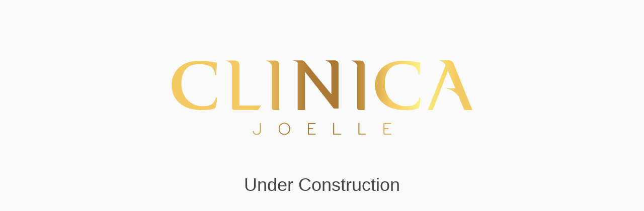

--- FILE ---
content_type: text/css
request_url: https://clinicajoelleegypt.com/wp-content/cache/flying-press/clinicajoelleegypt.com/ff595e039e47.bootstrap.min.css
body_size: 122350
content:
.seed-csp4{/*! normalize.css v2.1.3 | MIT License | git.io/normalize */}.seed-csp4 article,.seed-csp4 aside,.seed-csp4 details,.seed-csp4 figcaption,.seed-csp4 figure,.seed-csp4 footer,.seed-csp4 header,.seed-csp4 hgroup,.seed-csp4 main,.seed-csp4 nav,.seed-csp4 section,.seed-csp4 summary{display:block}.seed-csp4 audio,.seed-csp4 canvas,.seed-csp4 video{display:inline-block}.seed-csp4 audio:not([controls]){display:none;height:0}.seed-csp4 [hidden],.seed-csp4 template{display:none}.seed-csp4 html{font-family:sans-serif;-ms-text-size-adjust:100%;-webkit-text-size-adjust:100%}.seed-csp4 body{margin:0}.seed-csp4 a{background:transparent}.seed-csp4 a:focus{outline:thin dotted}.seed-csp4 a:active,.seed-csp4 a:hover{outline:0}.seed-csp4 h1{font-size:2em;margin:.67em 0}.seed-csp4 abbr[title]{border-bottom:1px dotted}.seed-csp4 b,.seed-csp4 strong{font-weight:700}.seed-csp4 dfn{font-style:italic}.seed-csp4 hr{-moz-box-sizing:content-box;box-sizing:content-box;height:0}.seed-csp4 mark{background:#ff0;color:#000}.seed-csp4 code,.seed-csp4 kbd,.seed-csp4 pre,.seed-csp4 samp{font-family:monospace,serif;font-size:1em}.seed-csp4 pre{white-space:pre-wrap}.seed-csp4 q{quotes:"\201C" "\201D" "\2018" "\2019"}.seed-csp4 small{font-size:80%}.seed-csp4 sub,.seed-csp4 sup{font-size:75%;line-height:0;position:relative;vertical-align:baseline}.seed-csp4 sup{top:-.5em}.seed-csp4 sub{bottom:-.25em}.seed-csp4 img{border:0}.seed-csp4 svg:not(:root){overflow:hidden}.seed-csp4 figure{margin:0}.seed-csp4 fieldset{border:1px solid silver;margin:0 2px;padding:.35em .625em .75em}.seed-csp4 legend{border:0;padding:0}.seed-csp4 button,.seed-csp4 input,.seed-csp4 select,.seed-csp4 textarea{font-family:inherit;font-size:100%;margin:0}.seed-csp4 button,.seed-csp4 input{line-height:normal}.seed-csp4 button,.seed-csp4 select{text-transform:none}.seed-csp4 button,.seed-csp4 html input[type=button],.seed-csp4 input[type=reset],.seed-csp4 input[type=submit]{-webkit-appearance:button;cursor:pointer}.seed-csp4 button[disabled],.seed-csp4 html input[disabled]{cursor:default}.seed-csp4 input[type=checkbox],.seed-csp4 input[type=radio]{box-sizing:border-box;padding:0}.seed-csp4 input[type=search]{-webkit-appearance:textfield;-moz-box-sizing:content-box;-webkit-box-sizing:content-box;box-sizing:content-box}.seed-csp4 input[type=search]::-webkit-search-cancel-button,.seed-csp4 input[type=search]::-webkit-search-decoration{-webkit-appearance:none}.seed-csp4 button::-moz-focus-inner,.seed-csp4 input::-moz-focus-inner{border:0;padding:0}.seed-csp4 textarea{overflow:auto;vertical-align:top}.seed-csp4 table{border-collapse:collapse;border-spacing:0}@media print{.seed-csp4 *{text-shadow:none!important;color:#000!important;background:transparent!important;box-shadow:none!important}.seed-csp4 a,.seed-csp4 a:visited{text-decoration:underline}.seed-csp4 a[href]:after{content:" (" attr(href) ")"}.seed-csp4 abbr[title]:after{content:" (" attr(title) ")"}.seed-csp4 a[href^="javascript:"]:after,.seed-csp4 a[href^="#"]:after{content:""}.seed-csp4 pre,.seed-csp4 blockquote{border:1px solid #999;page-break-inside:avoid}.seed-csp4 thead{display:table-header-group}.seed-csp4 tr,.seed-csp4 img{page-break-inside:avoid}.seed-csp4 img{max-width:100%!important}@page{margin:2cm .5cm}.seed-csp4 p,.seed-csp4 h2,.seed-csp4 h3{orphans:3;widows:3}.seed-csp4 h2,.seed-csp4 h3{page-break-after:avoid}.seed-csp4 select{background:#fff!important}.seed-csp4 .navbar{display:none}.seed-csp4 .table td,.seed-csp4 .table th{background-color:#fff!important}.seed-csp4 .btn>.caret,.seed-csp4 .dropup>.btn>.caret{border-top-color:#000!important}.seed-csp4 .label{border:1px solid #000}.seed-csp4 .table{border-collapse:collapse!important}.seed-csp4 .table-bordered th,.seed-csp4 .table-bordered td{border:1px solid #ddd!important}}.seed-csp4 *,.seed-csp4 :before,.seed-csp4 :after{-webkit-box-sizing:border-box;-moz-box-sizing:border-box;box-sizing:border-box}.seed-csp4 html{font-size:62.5%;-webkit-tap-highlight-color:rgba(0,0,0,0)}.seed-csp4 body{font-family:"Helvetica Neue",Helvetica,Arial,sans-serif;font-size:14px;line-height:1.428571429;color:#333;background-color:#fff}.seed-csp4 input,.seed-csp4 button,.seed-csp4 select,.seed-csp4 textarea{font-family:inherit;font-size:inherit;line-height:inherit}.seed-csp4 a{color:#428bca;text-decoration:none}.seed-csp4 a:hover,.seed-csp4 a:focus{color:#2a6496;text-decoration:underline}.seed-csp4 a:focus{outline:thin dotted;outline:5px auto -webkit-focus-ring-color;outline-offset:-2px}.seed-csp4 img{vertical-align:middle}.seed-csp4 .img-responsive{display:block;max-width:100%;height:auto}.seed-csp4 .img-rounded{border-radius:6px}.seed-csp4 .img-thumbnail{padding:4px;line-height:1.428571429;background-color:#fff;border:1px solid #ddd;border-radius:4px;-webkit-transition:all .2s ease-in-out;transition:all .2s ease-in-out;display:inline-block;max-width:100%;height:auto}.seed-csp4 .img-circle{border-radius:50%}.seed-csp4 hr{margin-top:20px;margin-bottom:20px;border:0;border-top:1px solid #eee}.seed-csp4 .sr-only{position:absolute;width:1px;height:1px;margin:-1px;padding:0;overflow:hidden;clip:rect(0,0,0,0);border:0}.seed-csp4 h1,.seed-csp4 h2,.seed-csp4 h3,.seed-csp4 h4,.seed-csp4 h5,.seed-csp4 h6,.seed-csp4 .h1,.seed-csp4 .h2,.seed-csp4 .h3,.seed-csp4 .h4,.seed-csp4 .h5,.seed-csp4 .h6{font-family:"Helvetica Neue",Helvetica,Arial,sans-serif;font-weight:500;line-height:1.1;color:inherit}.seed-csp4 h1 small,.seed-csp4 h2 small,.seed-csp4 h3 small,.seed-csp4 h4 small,.seed-csp4 h5 small,.seed-csp4 h6 small,.seed-csp4 .h1 small,.seed-csp4 .h2 small,.seed-csp4 .h3 small,.seed-csp4 .h4 small,.seed-csp4 .h5 small,.seed-csp4 .h6 small,.seed-csp4 h1 .small,.seed-csp4 h2 .small,.seed-csp4 h3 .small,.seed-csp4 h4 .small,.seed-csp4 h5 .small,.seed-csp4 h6 .small,.seed-csp4 .h1 .small,.seed-csp4 .h2 .small,.seed-csp4 .h3 .small,.seed-csp4 .h4 .small,.seed-csp4 .h5 .small,.seed-csp4 .h6 .small{font-weight:400;line-height:1;color:#999}.seed-csp4 h1,.seed-csp4 h2,.seed-csp4 h3{margin-top:20px;margin-bottom:10px}.seed-csp4 h1 small,.seed-csp4 h2 small,.seed-csp4 h3 small,.seed-csp4 h1 .small,.seed-csp4 h2 .small,.seed-csp4 h3 .small{font-size:65%}.seed-csp4 h4,.seed-csp4 h5,.seed-csp4 h6{margin-top:10px;margin-bottom:10px}.seed-csp4 h4 small,.seed-csp4 h5 small,.seed-csp4 h6 small,.seed-csp4 h4 .small,.seed-csp4 h5 .small,.seed-csp4 h6 .small{font-size:75%}.seed-csp4 h1,.seed-csp4 .h1{font-size:36px}.seed-csp4 h2,.seed-csp4 .h2{font-size:30px}.seed-csp4 h3,.seed-csp4 .h3{font-size:24px}.seed-csp4 h4,.seed-csp4 .h4{font-size:18px}.seed-csp4 h5,.seed-csp4 .h5{font-size:14px}.seed-csp4 h6,.seed-csp4 .h6{font-size:12px}.seed-csp4 p{margin:0 0 10px}.seed-csp4 .lead{margin-bottom:20px;font-size:16px;font-weight:200;line-height:1.4}@media (min-width:768px){.seed-csp4 .lead{font-size:21px}}.seed-csp4 small,.seed-csp4 .small{font-size:85%}.seed-csp4 cite{font-style:normal}.seed-csp4 .text-muted{color:#999}.seed-csp4 .text-primary{color:#428bca}.seed-csp4 .text-primary:hover{color:#3071a9}.seed-csp4 .text-warning{color:#8a6d3b}.seed-csp4 .text-warning:hover{color:#66512c}.seed-csp4 .text-danger{color:#a94442}.seed-csp4 .text-danger:hover{color:#843534}.seed-csp4 .text-success{color:#3c763d}.seed-csp4 .text-success:hover{color:#2b542c}.seed-csp4 .text-info{color:#31708f}.seed-csp4 .text-info:hover{color:#245269}.seed-csp4 .text-left{text-align:left}.seed-csp4 .text-right{text-align:right}.seed-csp4 .text-center{text-align:center}.seed-csp4 .page-header{padding-bottom:9px;margin:40px 0 20px;border-bottom:1px solid #eee}.seed-csp4 ul,.seed-csp4 ol{margin-top:0;margin-bottom:10px}.seed-csp4 ul ul,.seed-csp4 ol ul,.seed-csp4 ul ol,.seed-csp4 ol ol{margin-bottom:0}.seed-csp4 .list-unstyled{padding-left:0;list-style:none}.seed-csp4 .list-inline{padding-left:0;list-style:none}.seed-csp4 .list-inline>li{display:inline-block;padding-left:5px;padding-right:5px}.seed-csp4 .list-inline>li:first-child{padding-left:0}.seed-csp4 dl{margin-top:0;margin-bottom:20px}.seed-csp4 dt,.seed-csp4 dd{line-height:1.428571429}.seed-csp4 dt{font-weight:700}.seed-csp4 dd{margin-left:0}@media (min-width:768px){.seed-csp4 .dl-horizontal dt{float:left;width:160px;clear:left;text-align:right;overflow:hidden;text-overflow:ellipsis;white-space:nowrap}.seed-csp4 .dl-horizontal dd{margin-left:180px}.seed-csp4 .dl-horizontal dd:before,.seed-csp4 .dl-horizontal dd:after{content:" ";display:table}.seed-csp4 .dl-horizontal dd:after{clear:both}.seed-csp4 .dl-horizontal dd:before,.seed-csp4 .dl-horizontal dd:after{content:" ";display:table}.seed-csp4 .dl-horizontal dd:after{clear:both}}.seed-csp4 abbr[title],.seed-csp4 abbr[data-original-title]{cursor:help;border-bottom:1px dotted #999}.seed-csp4 .initialism{font-size:90%;text-transform:uppercase}.seed-csp4 blockquote{padding:10px 20px;margin:0 0 20px;border-left:5px solid #eee}.seed-csp4 blockquote p{font-size:17.5px;font-weight:300;line-height:1.25}.seed-csp4 blockquote p:last-child{margin-bottom:0}.seed-csp4 blockquote small,.seed-csp4 blockquote .small{display:block;line-height:1.428571429;color:#999}.seed-csp4 blockquote small:before,.seed-csp4 blockquote .small:before{content:'\2014 \00A0'}.seed-csp4 blockquote.pull-right{padding-right:15px;padding-left:0;border-right:5px solid #eee;border-left:0}.seed-csp4 blockquote.pull-right p,.seed-csp4 blockquote.pull-right small,.seed-csp4 blockquote.pull-right .small{text-align:right}.seed-csp4 blockquote.pull-right small:before,.seed-csp4 blockquote.pull-right .small:before{content:''}.seed-csp4 blockquote.pull-right small:after,.seed-csp4 blockquote.pull-right .small:after{content:'\00A0 \2014'}.seed-csp4 blockquote:before,.seed-csp4 blockquote:after{content:""}.seed-csp4 address{margin-bottom:20px;font-style:normal;line-height:1.428571429}.seed-csp4 code,.seed-csp4 kbd,.seed-csp4 pre,.seed-csp4 samp{font-family:Menlo,Monaco,Consolas,"Courier New",monospace}.seed-csp4 code{padding:2px 4px;font-size:90%;color:#c7254e;background-color:#f9f2f4;white-space:nowrap;border-radius:4px}.seed-csp4 pre{display:block;padding:9.5px;margin:0 0 10px;font-size:13px;line-height:1.428571429;word-break:break-all;word-wrap:break-word;color:#333;background-color:#f5f5f5;border:1px solid #ccc;border-radius:4px}.seed-csp4 pre code{padding:0;font-size:inherit;color:inherit;white-space:pre-wrap;background-color:transparent;border-radius:0}.seed-csp4 .pre-scrollable{max-height:340px;overflow-y:scroll}.seed-csp4 .container{margin-right:auto;margin-left:auto;padding-left:15px;padding-right:15px}.seed-csp4 .container:before,.seed-csp4 .container:after{content:" ";display:table}.seed-csp4 .container:after{clear:both}.seed-csp4 .container:before,.seed-csp4 .container:after{content:" ";display:table}.seed-csp4 .container:after{clear:both}@media (min-width:768px){.seed-csp4 .container{width:750px}}@media (min-width:992px){.seed-csp4 .container{width:970px}}@media (min-width:1200px){.seed-csp4 .container{width:1170px}}.seed-csp4 .row{margin-left:-15px;margin-right:-15px}.seed-csp4 .row:before,.seed-csp4 .row:after{content:" ";display:table}.seed-csp4 .row:after{clear:both}.seed-csp4 .row:before,.seed-csp4 .row:after{content:" ";display:table}.seed-csp4 .row:after{clear:both}.seed-csp4 .col-xs-1,.col-sm-1,.col-md-1,.col-lg-1,.col-xs-2,.col-sm-2,.col-md-2,.col-lg-2,.col-xs-3,.col-sm-3,.col-md-3,.col-lg-3,.col-xs-4,.col-sm-4,.col-md-4,.col-lg-4,.col-xs-5,.col-sm-5,.col-md-5,.col-lg-5,.col-xs-6,.col-sm-6,.col-md-6,.col-lg-6,.col-xs-7,.col-sm-7,.col-md-7,.col-lg-7,.col-xs-8,.col-sm-8,.col-md-8,.col-lg-8,.col-xs-9,.col-sm-9,.col-md-9,.col-lg-9,.col-xs-10,.col-sm-10,.col-md-10,.col-lg-10,.col-xs-11,.col-sm-11,.col-md-11,.col-lg-11,.col-xs-12,.col-sm-12,.col-md-12,.col-lg-12{position:relative;min-height:1px;padding-left:15px;padding-right:15px}.seed-csp4 .col-xs-1,.col-xs-2,.col-xs-3,.col-xs-4,.col-xs-5,.col-xs-6,.col-xs-7,.col-xs-8,.col-xs-9,.col-xs-10,.col-xs-11,.col-xs-12{float:left}.seed-csp4 .col-xs-12{width:100%}.seed-csp4 .col-xs-11{width:91.66666666666666%}.seed-csp4 .col-xs-10{width:83.33333333333334%}.seed-csp4 .col-xs-9{width:75%}.seed-csp4 .col-xs-8{width:66.66666666666666%}.seed-csp4 .col-xs-7{width:58.333333333333336%}.seed-csp4 .col-xs-6{width:50%}.seed-csp4 .col-xs-5{width:41.66666666666667%}.seed-csp4 .col-xs-4{width:33.33333333333333%}.seed-csp4 .col-xs-3{width:25%}.seed-csp4 .col-xs-2{width:16.666666666666664%}.seed-csp4 .col-xs-1{width:8.333333333333332%}.seed-csp4 .col-xs-pull-12{right:100%}.seed-csp4 .col-xs-pull-11{right:91.66666666666666%}.seed-csp4 .col-xs-pull-10{right:83.33333333333334%}.seed-csp4 .col-xs-pull-9{right:75%}.seed-csp4 .col-xs-pull-8{right:66.66666666666666%}.seed-csp4 .col-xs-pull-7{right:58.333333333333336%}.seed-csp4 .col-xs-pull-6{right:50%}.seed-csp4 .col-xs-pull-5{right:41.66666666666667%}.seed-csp4 .col-xs-pull-4{right:33.33333333333333%}.seed-csp4 .col-xs-pull-3{right:25%}.seed-csp4 .col-xs-pull-2{right:16.666666666666664%}.seed-csp4 .col-xs-pull-1{right:8.333333333333332%}.seed-csp4 .col-xs-pull-0{right:0}.seed-csp4 .col-xs-push-12{left:100%}.seed-csp4 .col-xs-push-11{left:91.66666666666666%}.seed-csp4 .col-xs-push-10{left:83.33333333333334%}.seed-csp4 .col-xs-push-9{left:75%}.seed-csp4 .col-xs-push-8{left:66.66666666666666%}.seed-csp4 .col-xs-push-7{left:58.333333333333336%}.seed-csp4 .col-xs-push-6{left:50%}.seed-csp4 .col-xs-push-5{left:41.66666666666667%}.seed-csp4 .col-xs-push-4{left:33.33333333333333%}.seed-csp4 .col-xs-push-3{left:25%}.seed-csp4 .col-xs-push-2{left:16.666666666666664%}.seed-csp4 .col-xs-push-1{left:8.333333333333332%}.seed-csp4 .col-xs-push-0{left:0}.seed-csp4 .col-xs-offset-12{margin-left:100%}.seed-csp4 .col-xs-offset-11{margin-left:91.66666666666666%}.seed-csp4 .col-xs-offset-10{margin-left:83.33333333333334%}.seed-csp4 .col-xs-offset-9{margin-left:75%}.seed-csp4 .col-xs-offset-8{margin-left:66.66666666666666%}.seed-csp4 .col-xs-offset-7{margin-left:58.333333333333336%}.seed-csp4 .col-xs-offset-6{margin-left:50%}.seed-csp4 .col-xs-offset-5{margin-left:41.66666666666667%}.seed-csp4 .col-xs-offset-4{margin-left:33.33333333333333%}.seed-csp4 .col-xs-offset-3{margin-left:25%}.seed-csp4 .col-xs-offset-2{margin-left:16.666666666666664%}.seed-csp4 .col-xs-offset-1{margin-left:8.333333333333332%}.seed-csp4 .col-xs-offset-0{margin-left:0}@media (min-width:768px){.seed-csp4 .col-sm-1,.col-sm-2,.col-sm-3,.col-sm-4,.col-sm-5,.col-sm-6,.col-sm-7,.col-sm-8,.col-sm-9,.col-sm-10,.col-sm-11,.col-sm-12{float:left}.seed-csp4 .col-sm-12{width:100%}.seed-csp4 .col-sm-11{width:91.66666666666666%}.seed-csp4 .col-sm-10{width:83.33333333333334%}.seed-csp4 .col-sm-9{width:75%}.seed-csp4 .col-sm-8{width:66.66666666666666%}.seed-csp4 .col-sm-7{width:58.333333333333336%}.seed-csp4 .col-sm-6{width:50%}.seed-csp4 .col-sm-5{width:41.66666666666667%}.seed-csp4 .col-sm-4{width:33.33333333333333%}.seed-csp4 .col-sm-3{width:25%}.seed-csp4 .col-sm-2{width:16.666666666666664%}.seed-csp4 .col-sm-1{width:8.333333333333332%}.seed-csp4 .col-sm-pull-12{right:100%}.seed-csp4 .col-sm-pull-11{right:91.66666666666666%}.seed-csp4 .col-sm-pull-10{right:83.33333333333334%}.seed-csp4 .col-sm-pull-9{right:75%}.seed-csp4 .col-sm-pull-8{right:66.66666666666666%}.seed-csp4 .col-sm-pull-7{right:58.333333333333336%}.seed-csp4 .col-sm-pull-6{right:50%}.seed-csp4 .col-sm-pull-5{right:41.66666666666667%}.seed-csp4 .col-sm-pull-4{right:33.33333333333333%}.seed-csp4 .col-sm-pull-3{right:25%}.seed-csp4 .col-sm-pull-2{right:16.666666666666664%}.seed-csp4 .col-sm-pull-1{right:8.333333333333332%}.seed-csp4 .col-sm-pull-0{right:0}.seed-csp4 .col-sm-push-12{left:100%}.seed-csp4 .col-sm-push-11{left:91.66666666666666%}.seed-csp4 .col-sm-push-10{left:83.33333333333334%}.seed-csp4 .col-sm-push-9{left:75%}.seed-csp4 .col-sm-push-8{left:66.66666666666666%}.seed-csp4 .col-sm-push-7{left:58.333333333333336%}.seed-csp4 .col-sm-push-6{left:50%}.seed-csp4 .col-sm-push-5{left:41.66666666666667%}.seed-csp4 .col-sm-push-4{left:33.33333333333333%}.seed-csp4 .col-sm-push-3{left:25%}.seed-csp4 .col-sm-push-2{left:16.666666666666664%}.seed-csp4 .col-sm-push-1{left:8.333333333333332%}.seed-csp4 .col-sm-push-0{left:0}.seed-csp4 .col-sm-offset-12{margin-left:100%}.seed-csp4 .col-sm-offset-11{margin-left:91.66666666666666%}.seed-csp4 .col-sm-offset-10{margin-left:83.33333333333334%}.seed-csp4 .col-sm-offset-9{margin-left:75%}.seed-csp4 .col-sm-offset-8{margin-left:66.66666666666666%}.seed-csp4 .col-sm-offset-7{margin-left:58.333333333333336%}.seed-csp4 .col-sm-offset-6{margin-left:50%}.seed-csp4 .col-sm-offset-5{margin-left:41.66666666666667%}.seed-csp4 .col-sm-offset-4{margin-left:33.33333333333333%}.seed-csp4 .col-sm-offset-3{margin-left:25%}.seed-csp4 .col-sm-offset-2{margin-left:16.666666666666664%}.seed-csp4 .col-sm-offset-1{margin-left:8.333333333333332%}.seed-csp4 .col-sm-offset-0{margin-left:0}}@media (min-width:992px){.seed-csp4 .col-md-1,.col-md-2,.col-md-3,.col-md-4,.col-md-5,.col-md-6,.col-md-7,.col-md-8,.col-md-9,.col-md-10,.col-md-11,.col-md-12{float:left}.seed-csp4 .col-md-12{width:100%}.seed-csp4 .col-md-11{width:91.66666666666666%}.seed-csp4 .col-md-10{width:83.33333333333334%}.seed-csp4 .col-md-9{width:75%}.seed-csp4 .col-md-8{width:66.66666666666666%}.seed-csp4 .col-md-7{width:58.333333333333336%}.seed-csp4 .col-md-6{width:50%}.seed-csp4 .col-md-5{width:41.66666666666667%}.seed-csp4 .col-md-4{width:33.33333333333333%}.seed-csp4 .col-md-3{width:25%}.seed-csp4 .col-md-2{width:16.666666666666664%}.seed-csp4 .col-md-1{width:8.333333333333332%}.seed-csp4 .col-md-pull-12{right:100%}.seed-csp4 .col-md-pull-11{right:91.66666666666666%}.seed-csp4 .col-md-pull-10{right:83.33333333333334%}.seed-csp4 .col-md-pull-9{right:75%}.seed-csp4 .col-md-pull-8{right:66.66666666666666%}.seed-csp4 .col-md-pull-7{right:58.333333333333336%}.seed-csp4 .col-md-pull-6{right:50%}.seed-csp4 .col-md-pull-5{right:41.66666666666667%}.seed-csp4 .col-md-pull-4{right:33.33333333333333%}.seed-csp4 .col-md-pull-3{right:25%}.seed-csp4 .col-md-pull-2{right:16.666666666666664%}.seed-csp4 .col-md-pull-1{right:8.333333333333332%}.seed-csp4 .col-md-pull-0{right:0}.seed-csp4 .col-md-push-12{left:100%}.seed-csp4 .col-md-push-11{left:91.66666666666666%}.seed-csp4 .col-md-push-10{left:83.33333333333334%}.seed-csp4 .col-md-push-9{left:75%}.seed-csp4 .col-md-push-8{left:66.66666666666666%}.seed-csp4 .col-md-push-7{left:58.333333333333336%}.seed-csp4 .col-md-push-6{left:50%}.seed-csp4 .col-md-push-5{left:41.66666666666667%}.seed-csp4 .col-md-push-4{left:33.33333333333333%}.seed-csp4 .col-md-push-3{left:25%}.seed-csp4 .col-md-push-2{left:16.666666666666664%}.seed-csp4 .col-md-push-1{left:8.333333333333332%}.seed-csp4 .col-md-push-0{left:0}.seed-csp4 .col-md-offset-12{margin-left:100%}.seed-csp4 .col-md-offset-11{margin-left:91.66666666666666%}.seed-csp4 .col-md-offset-10{margin-left:83.33333333333334%}.seed-csp4 .col-md-offset-9{margin-left:75%}.seed-csp4 .col-md-offset-8{margin-left:66.66666666666666%}.seed-csp4 .col-md-offset-7{margin-left:58.333333333333336%}.seed-csp4 .col-md-offset-6{margin-left:50%}.seed-csp4 .col-md-offset-5{margin-left:41.66666666666667%}.seed-csp4 .col-md-offset-4{margin-left:33.33333333333333%}.seed-csp4 .col-md-offset-3{margin-left:25%}.seed-csp4 .col-md-offset-2{margin-left:16.666666666666664%}.seed-csp4 .col-md-offset-1{margin-left:8.333333333333332%}.seed-csp4 .col-md-offset-0{margin-left:0}}@media (min-width:1200px){.seed-csp4 .col-lg-1,.col-lg-2,.col-lg-3,.col-lg-4,.col-lg-5,.col-lg-6,.col-lg-7,.col-lg-8,.col-lg-9,.col-lg-10,.col-lg-11,.col-lg-12{float:left}.seed-csp4 .col-lg-12{width:100%}.seed-csp4 .col-lg-11{width:91.66666666666666%}.seed-csp4 .col-lg-10{width:83.33333333333334%}.seed-csp4 .col-lg-9{width:75%}.seed-csp4 .col-lg-8{width:66.66666666666666%}.seed-csp4 .col-lg-7{width:58.333333333333336%}.seed-csp4 .col-lg-6{width:50%}.seed-csp4 .col-lg-5{width:41.66666666666667%}.seed-csp4 .col-lg-4{width:33.33333333333333%}.seed-csp4 .col-lg-3{width:25%}.seed-csp4 .col-lg-2{width:16.666666666666664%}.seed-csp4 .col-lg-1{width:8.333333333333332%}.seed-csp4 .col-lg-pull-12{right:100%}.seed-csp4 .col-lg-pull-11{right:91.66666666666666%}.seed-csp4 .col-lg-pull-10{right:83.33333333333334%}.seed-csp4 .col-lg-pull-9{right:75%}.seed-csp4 .col-lg-pull-8{right:66.66666666666666%}.seed-csp4 .col-lg-pull-7{right:58.333333333333336%}.seed-csp4 .col-lg-pull-6{right:50%}.seed-csp4 .col-lg-pull-5{right:41.66666666666667%}.seed-csp4 .col-lg-pull-4{right:33.33333333333333%}.seed-csp4 .col-lg-pull-3{right:25%}.seed-csp4 .col-lg-pull-2{right:16.666666666666664%}.seed-csp4 .col-lg-pull-1{right:8.333333333333332%}.seed-csp4 .col-lg-pull-0{right:0}.seed-csp4 .col-lg-push-12{left:100%}.seed-csp4 .col-lg-push-11{left:91.66666666666666%}.seed-csp4 .col-lg-push-10{left:83.33333333333334%}.seed-csp4 .col-lg-push-9{left:75%}.seed-csp4 .col-lg-push-8{left:66.66666666666666%}.seed-csp4 .col-lg-push-7{left:58.333333333333336%}.seed-csp4 .col-lg-push-6{left:50%}.seed-csp4 .col-lg-push-5{left:41.66666666666667%}.seed-csp4 .col-lg-push-4{left:33.33333333333333%}.seed-csp4 .col-lg-push-3{left:25%}.seed-csp4 .col-lg-push-2{left:16.666666666666664%}.seed-csp4 .col-lg-push-1{left:8.333333333333332%}.seed-csp4 .col-lg-push-0{left:0}.seed-csp4 .col-lg-offset-12{margin-left:100%}.seed-csp4 .col-lg-offset-11{margin-left:91.66666666666666%}.seed-csp4 .col-lg-offset-10{margin-left:83.33333333333334%}.seed-csp4 .col-lg-offset-9{margin-left:75%}.seed-csp4 .col-lg-offset-8{margin-left:66.66666666666666%}.seed-csp4 .col-lg-offset-7{margin-left:58.333333333333336%}.seed-csp4 .col-lg-offset-6{margin-left:50%}.seed-csp4 .col-lg-offset-5{margin-left:41.66666666666667%}.seed-csp4 .col-lg-offset-4{margin-left:33.33333333333333%}.seed-csp4 .col-lg-offset-3{margin-left:25%}.seed-csp4 .col-lg-offset-2{margin-left:16.666666666666664%}.seed-csp4 .col-lg-offset-1{margin-left:8.333333333333332%}.seed-csp4 .col-lg-offset-0{margin-left:0}}.seed-csp4 table{max-width:100%;background-color:transparent}.seed-csp4 th{text-align:left}.seed-csp4 .table{width:100%;margin-bottom:20px}.seed-csp4 .table>thead>tr>th,.seed-csp4 .table>tbody>tr>th,.seed-csp4 .table>tfoot>tr>th,.seed-csp4 .table>thead>tr>td,.seed-csp4 .table>tbody>tr>td,.seed-csp4 .table>tfoot>tr>td{padding:8px;line-height:1.428571429;vertical-align:top;border-top:1px solid #ddd}.seed-csp4 .table>thead>tr>th{vertical-align:bottom;border-bottom:2px solid #ddd}.seed-csp4 .table>caption+thead>tr:first-child>th,.seed-csp4 .table>colgroup+thead>tr:first-child>th,.seed-csp4 .table>thead:first-child>tr:first-child>th,.seed-csp4 .table>caption+thead>tr:first-child>td,.seed-csp4 .table>colgroup+thead>tr:first-child>td,.seed-csp4 .table>thead:first-child>tr:first-child>td{border-top:0}.seed-csp4 .table>tbody+tbody{border-top:2px solid #ddd}.seed-csp4 .table .table{background-color:#fff}.seed-csp4 .table-condensed>thead>tr>th,.seed-csp4 .table-condensed>tbody>tr>th,.seed-csp4 .table-condensed>tfoot>tr>th,.seed-csp4 .table-condensed>thead>tr>td,.seed-csp4 .table-condensed>tbody>tr>td,.seed-csp4 .table-condensed>tfoot>tr>td{padding:5px}.seed-csp4 .table-bordered{border:1px solid #ddd}.seed-csp4 .table-bordered>thead>tr>th,.seed-csp4 .table-bordered>tbody>tr>th,.seed-csp4 .table-bordered>tfoot>tr>th,.seed-csp4 .table-bordered>thead>tr>td,.seed-csp4 .table-bordered>tbody>tr>td,.seed-csp4 .table-bordered>tfoot>tr>td{border:1px solid #ddd}.seed-csp4 .table-bordered>thead>tr>th,.seed-csp4 .table-bordered>thead>tr>td{border-bottom-width:2px}.seed-csp4 .table-striped>tbody>tr:nth-child(odd)>td,.seed-csp4 .table-striped>tbody>tr:nth-child(odd)>th{background-color:#f9f9f9}.seed-csp4 .table-hover>tbody>tr:hover>td,.seed-csp4 .table-hover>tbody>tr:hover>th{background-color:#f5f5f5}.seed-csp4 table col[class*=col-]{position:static;float:none;display:table-column}.seed-csp4 table td[class*=col-],.seed-csp4 table th[class*=col-]{float:none;display:table-cell}.seed-csp4 .table>thead>tr>.active,.seed-csp4 .table>tbody>tr>.active,.seed-csp4 .table>tfoot>tr>.active,.seed-csp4 .table>thead>.active>td,.seed-csp4 .table>tbody>.active>td,.seed-csp4 .table>tfoot>.active>td,.seed-csp4 .table>thead>.active>th,.seed-csp4 .table>tbody>.active>th,.seed-csp4 .table>tfoot>.active>th{background-color:#f5f5f5}.seed-csp4 .table-hover>tbody>tr>.active:hover,.seed-csp4 .table-hover>tbody>.active:hover>td,.seed-csp4 .table-hover>tbody>.active:hover>th{background-color:#e8e8e8}.seed-csp4 .table>thead>tr>.success,.seed-csp4 .table>tbody>tr>.success,.seed-csp4 .table>tfoot>tr>.success,.seed-csp4 .table>thead>.success>td,.seed-csp4 .table>tbody>.success>td,.seed-csp4 .table>tfoot>.success>td,.seed-csp4 .table>thead>.success>th,.seed-csp4 .table>tbody>.success>th,.seed-csp4 .table>tfoot>.success>th{background-color:#dff0d8}.seed-csp4 .table-hover>tbody>tr>.success:hover,.seed-csp4 .table-hover>tbody>.success:hover>td,.seed-csp4 .table-hover>tbody>.success:hover>th{background-color:#d0e9c6}.seed-csp4 .table>thead>tr>.danger,.seed-csp4 .table>tbody>tr>.danger,.seed-csp4 .table>tfoot>tr>.danger,.seed-csp4 .table>thead>.danger>td,.seed-csp4 .table>tbody>.danger>td,.seed-csp4 .table>tfoot>.danger>td,.seed-csp4 .table>thead>.danger>th,.seed-csp4 .table>tbody>.danger>th,.seed-csp4 .table>tfoot>.danger>th{background-color:#f2dede}.seed-csp4 .table-hover>tbody>tr>.danger:hover,.seed-csp4 .table-hover>tbody>.danger:hover>td,.seed-csp4 .table-hover>tbody>.danger:hover>th{background-color:#ebcccc}.seed-csp4 .table>thead>tr>.warning,.seed-csp4 .table>tbody>tr>.warning,.seed-csp4 .table>tfoot>tr>.warning,.seed-csp4 .table>thead>.warning>td,.seed-csp4 .table>tbody>.warning>td,.seed-csp4 .table>tfoot>.warning>td,.seed-csp4 .table>thead>.warning>th,.seed-csp4 .table>tbody>.warning>th,.seed-csp4 .table>tfoot>.warning>th{background-color:#fcf8e3}.seed-csp4 .table-hover>tbody>tr>.warning:hover,.seed-csp4 .table-hover>tbody>.warning:hover>td,.seed-csp4 .table-hover>tbody>.warning:hover>th{background-color:#faf2cc}@media (max-width:767px){.seed-csp4 .table-responsive{width:100%;margin-bottom:15px;overflow-y:hidden;overflow-x:scroll;-ms-overflow-style:-ms-autohiding-scrollbar;border:1px solid #ddd;-webkit-overflow-scrolling:touch}.seed-csp4 .table-responsive>.table{margin-bottom:0}.seed-csp4 .table-responsive>.table>thead>tr>th,.seed-csp4 .table-responsive>.table>tbody>tr>th,.seed-csp4 .table-responsive>.table>tfoot>tr>th,.seed-csp4 .table-responsive>.table>thead>tr>td,.seed-csp4 .table-responsive>.table>tbody>tr>td,.seed-csp4 .table-responsive>.table>tfoot>tr>td{white-space:nowrap}.seed-csp4 .table-responsive>.table-bordered{border:0}.seed-csp4 .table-responsive>.table-bordered>thead>tr>th:first-child,.seed-csp4 .table-responsive>.table-bordered>tbody>tr>th:first-child,.seed-csp4 .table-responsive>.table-bordered>tfoot>tr>th:first-child,.seed-csp4 .table-responsive>.table-bordered>thead>tr>td:first-child,.seed-csp4 .table-responsive>.table-bordered>tbody>tr>td:first-child,.seed-csp4 .table-responsive>.table-bordered>tfoot>tr>td:first-child{border-left:0}.seed-csp4 .table-responsive>.table-bordered>thead>tr>th:last-child,.seed-csp4 .table-responsive>.table-bordered>tbody>tr>th:last-child,.seed-csp4 .table-responsive>.table-bordered>tfoot>tr>th:last-child,.seed-csp4 .table-responsive>.table-bordered>thead>tr>td:last-child,.seed-csp4 .table-responsive>.table-bordered>tbody>tr>td:last-child,.seed-csp4 .table-responsive>.table-bordered>tfoot>tr>td:last-child{border-right:0}.seed-csp4 .table-responsive>.table-bordered>tbody>tr:last-child>th,.seed-csp4 .table-responsive>.table-bordered>tfoot>tr:last-child>th,.seed-csp4 .table-responsive>.table-bordered>tbody>tr:last-child>td,.seed-csp4 .table-responsive>.table-bordered>tfoot>tr:last-child>td{border-bottom:0}}.seed-csp4 fieldset{padding:0;margin:0;border:0}.seed-csp4 legend{display:block;width:100%;padding:0;margin-bottom:20px;font-size:21px;line-height:inherit;color:#333;border:0;border-bottom:1px solid #e5e5e5}.seed-csp4 label{display:inline-block;margin-bottom:5px;font-weight:700}.seed-csp4 input[type=search]{-webkit-box-sizing:border-box;-moz-box-sizing:border-box;box-sizing:border-box}.seed-csp4 input[type=radio],.seed-csp4 input[type=checkbox]{margin:4px 0 0;margin-top:1px \9;line-height:normal}.seed-csp4 input[type=file]{display:block}.seed-csp4 select[multiple],.seed-csp4 select[size]{height:auto}.seed-csp4 select optgroup{font-size:inherit;font-style:inherit;font-family:inherit}.seed-csp4 input[type=file]:focus,.seed-csp4 input[type=radio]:focus,.seed-csp4 input[type=checkbox]:focus{outline:thin dotted;outline:5px auto -webkit-focus-ring-color;outline-offset:-2px}.seed-csp4 input[type=number]::-webkit-outer-spin-button,.seed-csp4 input[type=number]::-webkit-inner-spin-button{height:auto}.seed-csp4 output{display:block;padding-top:7px;font-size:14px;line-height:1.428571429;color:#555;vertical-align:middle}.seed-csp4 .form-control{display:block;width:100%;height:34px;padding:6px 12px;font-size:14px;line-height:1.428571429;color:#555;vertical-align:middle;background-color:#fff;background-image:none;border:1px solid #ccc;border-radius:4px;-webkit-box-shadow:inset 0 1px 1px rgba(0,0,0,.075);box-shadow:inset 0 1px 1px rgba(0,0,0,.075);-webkit-transition:border-color ease-in-out .15s,box-shadow ease-in-out .15s;transition:border-color ease-in-out .15s,box-shadow ease-in-out .15s}.seed-csp4 .form-control:focus{border-color:#66afe9;outline:0;-webkit-box-shadow:inset 0 1px 1px rgba(0,0,0,.075),0 0 8px rgba(102,175,233,.6);box-shadow:inset 0 1px 1px rgba(0,0,0,.075),0 0 8px rgba(102,175,233,.6)}.seed-csp4 .form-control:-moz-placeholder{color:#999}.seed-csp4 .form-control::-moz-placeholder{color:#999;opacity:1}.seed-csp4 .form-control:-ms-input-placeholder{color:#999}.seed-csp4 .form-control::-webkit-input-placeholder{color:#999}.seed-csp4 .form-control[disabled],.seed-csp4 .form-control[readonly],fieldset[disabled] .seed-csp4 .form-control{cursor:not-allowed;background-color:#eee}textarea.seed-csp4 .form-control{height:auto}.seed-csp4 .form-group{margin-bottom:15px}.seed-csp4 .radio,.seed-csp4 .checkbox{display:block;min-height:20px;margin-top:10px;margin-bottom:10px;padding-left:20px;vertical-align:middle}.seed-csp4 .radio label,.seed-csp4 .checkbox label{display:inline;margin-bottom:0;font-weight:400;cursor:pointer}.seed-csp4 .radio input[type=radio],.seed-csp4 .radio-inline input[type=radio],.seed-csp4 .checkbox input[type=checkbox],.seed-csp4 .checkbox-inline input[type=checkbox]{float:left;margin-left:-20px}.seed-csp4 .radio+.radio,.seed-csp4 .checkbox+.checkbox{margin-top:-5px}.seed-csp4 .radio-inline,.seed-csp4 .checkbox-inline{display:inline-block;padding-left:20px;margin-bottom:0;vertical-align:middle;font-weight:400;cursor:pointer}.seed-csp4 .radio-inline+.radio-inline,.seed-csp4 .checkbox-inline+.checkbox-inline{margin-top:0;margin-left:10px}.seed-csp4 input[type=radio][disabled],.seed-csp4 input[type=checkbox][disabled],.seed-csp4 .radio[disabled],.seed-csp4 .radio-inline[disabled],.seed-csp4 .checkbox[disabled],.seed-csp4 .checkbox-inline[disabled],fieldset[disabled] .seed-csp4 input[type=radio],fieldset[disabled] .seed-csp4 input[type=checkbox],fieldset[disabled] .seed-csp4 .radio,fieldset[disabled] .seed-csp4 .radio-inline,fieldset[disabled] .seed-csp4 .checkbox,fieldset[disabled] .seed-csp4 .checkbox-inline{cursor:not-allowed}.seed-csp4 .input-sm{height:30px;padding:5px 10px;font-size:12px;line-height:1.5;border-radius:3px}select.seed-csp4 .input-sm{height:30px;line-height:30px}textarea.seed-csp4 .input-sm{height:auto}.seed-csp4 .input-lg{height:46px;padding:10px 16px;font-size:18px;line-height:1.33;border-radius:6px}select.seed-csp4 .input-lg{height:46px;line-height:46px}textarea.seed-csp4 .input-lg{height:auto}.seed-csp4 .has-warning .help-block,.seed-csp4 .has-warning .control-label,.seed-csp4 .has-warning .radio,.seed-csp4 .has-warning .checkbox,.seed-csp4 .has-warning .radio-inline,.seed-csp4 .has-warning .checkbox-inline{color:#8a6d3b}.seed-csp4 .has-warning .form-control{border-color:#8a6d3b;-webkit-box-shadow:inset 0 1px 1px rgba(0,0,0,.075);box-shadow:inset 0 1px 1px rgba(0,0,0,.075)}.seed-csp4 .has-warning .form-control:focus{border-color:#66512c;-webkit-box-shadow:inset 0 1px 1px rgba(0,0,0,.075),0 0 6px #c0a16b;box-shadow:inset 0 1px 1px rgba(0,0,0,.075),0 0 6px #c0a16b}.seed-csp4 .has-warning .input-group-addon{color:#8a6d3b;border-color:#8a6d3b;background-color:#fcf8e3}.seed-csp4 .has-error .help-block,.seed-csp4 .has-error .control-label,.seed-csp4 .has-error .radio,.seed-csp4 .has-error .checkbox,.seed-csp4 .has-error .radio-inline,.seed-csp4 .has-error .checkbox-inline{color:#a94442}.seed-csp4 .has-error .form-control{border-color:#a94442;-webkit-box-shadow:inset 0 1px 1px rgba(0,0,0,.075);box-shadow:inset 0 1px 1px rgba(0,0,0,.075)}.seed-csp4 .has-error .form-control:focus{border-color:#843534;-webkit-box-shadow:inset 0 1px 1px rgba(0,0,0,.075),0 0 6px #ce8483;box-shadow:inset 0 1px 1px rgba(0,0,0,.075),0 0 6px #ce8483}.seed-csp4 .has-error .input-group-addon{color:#a94442;border-color:#a94442;background-color:#f2dede}.seed-csp4 .has-success .help-block,.seed-csp4 .has-success .control-label,.seed-csp4 .has-success .radio,.seed-csp4 .has-success .checkbox,.seed-csp4 .has-success .radio-inline,.seed-csp4 .has-success .checkbox-inline{color:#3c763d}.seed-csp4 .has-success .form-control{border-color:#3c763d;-webkit-box-shadow:inset 0 1px 1px rgba(0,0,0,.075);box-shadow:inset 0 1px 1px rgba(0,0,0,.075)}.seed-csp4 .has-success .form-control:focus{border-color:#2b542c;-webkit-box-shadow:inset 0 1px 1px rgba(0,0,0,.075),0 0 6px #67b168;box-shadow:inset 0 1px 1px rgba(0,0,0,.075),0 0 6px #67b168}.seed-csp4 .has-success .input-group-addon{color:#3c763d;border-color:#3c763d;background-color:#dff0d8}.seed-csp4 .form-control-static{margin-bottom:0}.seed-csp4 .help-block{display:block;margin-top:5px;margin-bottom:10px;color:#737373}@media (min-width:768px){.seed-csp4 .form-inline .form-group{display:inline-block;margin-bottom:0;vertical-align:middle}.seed-csp4 .form-inline .form-control{display:inline-block}.seed-csp4 .form-inline select.form-control{width:auto}.seed-csp4 .form-inline .radio,.seed-csp4 .form-inline .checkbox{display:inline-block;margin-top:0;margin-bottom:0;padding-left:0}.seed-csp4 .form-inline .radio input[type=radio],.seed-csp4 .form-inline .checkbox input[type=checkbox]{float:none;margin-left:0}}.seed-csp4 .form-horizontal .control-label,.seed-csp4 .form-horizontal .radio,.seed-csp4 .form-horizontal .checkbox,.seed-csp4 .form-horizontal .radio-inline,.seed-csp4 .form-horizontal .checkbox-inline{margin-top:0;margin-bottom:0;padding-top:7px}.seed-csp4 .form-horizontal .radio,.seed-csp4 .form-horizontal .checkbox{min-height:27px}.seed-csp4 .form-horizontal .form-group{margin-left:-15px;margin-right:-15px}.seed-csp4 .form-horizontal .form-group:before,.seed-csp4 .form-horizontal .form-group:after{content:" ";display:table}.seed-csp4 .form-horizontal .form-group:after{clear:both}.seed-csp4 .form-horizontal .form-group:before,.seed-csp4 .form-horizontal .form-group:after{content:" ";display:table}.seed-csp4 .form-horizontal .form-group:after{clear:both}.seed-csp4 .form-horizontal .form-control-static{padding-top:7px}@media (min-width:768px){.seed-csp4 .form-horizontal .control-label{text-align:right}}.seed-csp4 .btn{display:inline-block;margin-bottom:0;font-weight:400;text-align:center;vertical-align:middle;cursor:pointer;background-image:none;border:1px solid transparent;white-space:nowrap;padding:6px 12px;font-size:14px;line-height:1.428571429;border-radius:4px;-webkit-user-select:none;-moz-user-select:none;-ms-user-select:none;-o-user-select:none;user-select:none}.seed-csp4 .btn:focus{outline:thin dotted;outline:5px auto -webkit-focus-ring-color;outline-offset:-2px}.seed-csp4 .btn:hover,.seed-csp4 .btn:focus{color:#333;text-decoration:none}.seed-csp4 .btn:active,.seed-csp4 .btn.active{outline:0;background-image:none;-webkit-box-shadow:inset 0 3px 5px rgba(0,0,0,.125);box-shadow:inset 0 3px 5px rgba(0,0,0,.125)}.seed-csp4 .btn.disabled,.seed-csp4 .btn[disabled],fieldset[disabled] .seed-csp4 .btn{cursor:not-allowed;pointer-events:none;opacity:.65;filter:alpha(opacity=65);-webkit-box-shadow:none;box-shadow:none}.seed-csp4 .btn-default{color:#333;background-color:#fff;border-color:#ccc}.seed-csp4 .btn-default:hover,.seed-csp4 .btn-default:focus,.seed-csp4 .btn-default:active,.seed-csp4 .btn-default.active,.open .dropdown-toggle.seed-csp4 .btn-default{color:#333;background-color:#ebebeb;border-color:#adadad}.seed-csp4 .btn-default:active,.seed-csp4 .btn-default.active,.open .dropdown-toggle.seed-csp4 .btn-default{background-image:none}.seed-csp4 .btn-default.disabled,.seed-csp4 .btn-default[disabled],fieldset[disabled] .seed-csp4 .btn-default,.seed-csp4 .btn-default.disabled:hover,.seed-csp4 .btn-default[disabled]:hover,fieldset[disabled] .seed-csp4 .btn-default:hover,.seed-csp4 .btn-default.disabled:focus,.seed-csp4 .btn-default[disabled]:focus,fieldset[disabled] .seed-csp4 .btn-default:focus,.seed-csp4 .btn-default.disabled:active,.seed-csp4 .btn-default[disabled]:active,fieldset[disabled] .seed-csp4 .btn-default:active,.seed-csp4 .btn-default.disabled.active,.seed-csp4 .btn-default[disabled].active,fieldset[disabled] .seed-csp4 .btn-default.active{background-color:#fff;border-color:#ccc}.seed-csp4 .btn-default .badge{color:#fff;background-color:#fff}.seed-csp4 .btn-primary{color:#fff;background-color:#428bca;border-color:#357ebd}.seed-csp4 .btn-primary:hover,.seed-csp4 .btn-primary:focus,.seed-csp4 .btn-primary:active,.seed-csp4 .btn-primary.active,.open .dropdown-toggle.seed-csp4 .btn-primary{color:#fff;background-color:#3276b1;border-color:#285e8e}.seed-csp4 .btn-primary:active,.seed-csp4 .btn-primary.active,.open .dropdown-toggle.seed-csp4 .btn-primary{background-image:none}.seed-csp4 .btn-primary.disabled,.seed-csp4 .btn-primary[disabled],fieldset[disabled] .seed-csp4 .btn-primary,.seed-csp4 .btn-primary.disabled:hover,.seed-csp4 .btn-primary[disabled]:hover,fieldset[disabled] .seed-csp4 .btn-primary:hover,.seed-csp4 .btn-primary.disabled:focus,.seed-csp4 .btn-primary[disabled]:focus,fieldset[disabled] .seed-csp4 .btn-primary:focus,.seed-csp4 .btn-primary.disabled:active,.seed-csp4 .btn-primary[disabled]:active,fieldset[disabled] .seed-csp4 .btn-primary:active,.seed-csp4 .btn-primary.disabled.active,.seed-csp4 .btn-primary[disabled].active,fieldset[disabled] .seed-csp4 .btn-primary.active{background-color:#428bca;border-color:#357ebd}.seed-csp4 .btn-primary .badge{color:#428bca;background-color:#fff}.seed-csp4 .btn-warning{color:#fff;background-color:#f0ad4e;border-color:#eea236}.seed-csp4 .btn-warning:hover,.seed-csp4 .btn-warning:focus,.seed-csp4 .btn-warning:active,.seed-csp4 .btn-warning.active,.open .dropdown-toggle.seed-csp4 .btn-warning{color:#fff;background-color:#ed9c28;border-color:#d58512}.seed-csp4 .btn-warning:active,.seed-csp4 .btn-warning.active,.open .dropdown-toggle.seed-csp4 .btn-warning{background-image:none}.seed-csp4 .btn-warning.disabled,.seed-csp4 .btn-warning[disabled],fieldset[disabled] .seed-csp4 .btn-warning,.seed-csp4 .btn-warning.disabled:hover,.seed-csp4 .btn-warning[disabled]:hover,fieldset[disabled] .seed-csp4 .btn-warning:hover,.seed-csp4 .btn-warning.disabled:focus,.seed-csp4 .btn-warning[disabled]:focus,fieldset[disabled] .seed-csp4 .btn-warning:focus,.seed-csp4 .btn-warning.disabled:active,.seed-csp4 .btn-warning[disabled]:active,fieldset[disabled] .seed-csp4 .btn-warning:active,.seed-csp4 .btn-warning.disabled.active,.seed-csp4 .btn-warning[disabled].active,fieldset[disabled] .seed-csp4 .btn-warning.active{background-color:#f0ad4e;border-color:#eea236}.seed-csp4 .btn-warning .badge{color:#f0ad4e;background-color:#fff}.seed-csp4 .btn-danger{color:#fff;background-color:#d9534f;border-color:#d43f3a}.seed-csp4 .btn-danger:hover,.seed-csp4 .btn-danger:focus,.seed-csp4 .btn-danger:active,.seed-csp4 .btn-danger.active,.open .dropdown-toggle.seed-csp4 .btn-danger{color:#fff;background-color:#d2322d;border-color:#ac2925}.seed-csp4 .btn-danger:active,.seed-csp4 .btn-danger.active,.open .dropdown-toggle.seed-csp4 .btn-danger{background-image:none}.seed-csp4 .btn-danger.disabled,.seed-csp4 .btn-danger[disabled],fieldset[disabled] .seed-csp4 .btn-danger,.seed-csp4 .btn-danger.disabled:hover,.seed-csp4 .btn-danger[disabled]:hover,fieldset[disabled] .seed-csp4 .btn-danger:hover,.seed-csp4 .btn-danger.disabled:focus,.seed-csp4 .btn-danger[disabled]:focus,fieldset[disabled] .seed-csp4 .btn-danger:focus,.seed-csp4 .btn-danger.disabled:active,.seed-csp4 .btn-danger[disabled]:active,fieldset[disabled] .seed-csp4 .btn-danger:active,.seed-csp4 .btn-danger.disabled.active,.seed-csp4 .btn-danger[disabled].active,fieldset[disabled] .seed-csp4 .btn-danger.active{background-color:#d9534f;border-color:#d43f3a}.seed-csp4 .btn-danger .badge{color:#d9534f;background-color:#fff}.seed-csp4 .btn-success{color:#fff;background-color:#5cb85c;border-color:#4cae4c}.seed-csp4 .btn-success:hover,.seed-csp4 .btn-success:focus,.seed-csp4 .btn-success:active,.seed-csp4 .btn-success.active,.open .dropdown-toggle.seed-csp4 .btn-success{color:#fff;background-color:#47a447;border-color:#398439}.seed-csp4 .btn-success:active,.seed-csp4 .btn-success.active,.open .dropdown-toggle.seed-csp4 .btn-success{background-image:none}.seed-csp4 .btn-success.disabled,.seed-csp4 .btn-success[disabled],fieldset[disabled] .seed-csp4 .btn-success,.seed-csp4 .btn-success.disabled:hover,.seed-csp4 .btn-success[disabled]:hover,fieldset[disabled] .seed-csp4 .btn-success:hover,.seed-csp4 .btn-success.disabled:focus,.seed-csp4 .btn-success[disabled]:focus,fieldset[disabled] .seed-csp4 .btn-success:focus,.seed-csp4 .btn-success.disabled:active,.seed-csp4 .btn-success[disabled]:active,fieldset[disabled] .seed-csp4 .btn-success:active,.seed-csp4 .btn-success.disabled.active,.seed-csp4 .btn-success[disabled].active,fieldset[disabled] .seed-csp4 .btn-success.active{background-color:#5cb85c;border-color:#4cae4c}.seed-csp4 .btn-success .badge{color:#5cb85c;background-color:#fff}.seed-csp4 .btn-info{color:#fff;background-color:#5bc0de;border-color:#46b8da}.seed-csp4 .btn-info:hover,.seed-csp4 .btn-info:focus,.seed-csp4 .btn-info:active,.seed-csp4 .btn-info.active,.open .dropdown-toggle.seed-csp4 .btn-info{color:#fff;background-color:#39b3d7;border-color:#269abc}.seed-csp4 .btn-info:active,.seed-csp4 .btn-info.active,.open .dropdown-toggle.seed-csp4 .btn-info{background-image:none}.seed-csp4 .btn-info.disabled,.seed-csp4 .btn-info[disabled],fieldset[disabled] .seed-csp4 .btn-info,.seed-csp4 .btn-info.disabled:hover,.seed-csp4 .btn-info[disabled]:hover,fieldset[disabled] .seed-csp4 .btn-info:hover,.seed-csp4 .btn-info.disabled:focus,.seed-csp4 .btn-info[disabled]:focus,fieldset[disabled] .seed-csp4 .btn-info:focus,.seed-csp4 .btn-info.disabled:active,.seed-csp4 .btn-info[disabled]:active,fieldset[disabled] .seed-csp4 .btn-info:active,.seed-csp4 .btn-info.disabled.active,.seed-csp4 .btn-info[disabled].active,fieldset[disabled] .seed-csp4 .btn-info.active{background-color:#5bc0de;border-color:#46b8da}.seed-csp4 .btn-info .badge{color:#5bc0de;background-color:#fff}.seed-csp4 .btn-link{color:#428bca;font-weight:400;cursor:pointer;border-radius:0}.seed-csp4 .btn-link,.seed-csp4 .btn-link:active,.seed-csp4 .btn-link[disabled],fieldset[disabled] .seed-csp4 .btn-link{background-color:transparent;-webkit-box-shadow:none;box-shadow:none}.seed-csp4 .btn-link,.seed-csp4 .btn-link:hover,.seed-csp4 .btn-link:focus,.seed-csp4 .btn-link:active{border-color:transparent}.seed-csp4 .btn-link:hover,.seed-csp4 .btn-link:focus{color:#2a6496;text-decoration:underline;background-color:transparent}.seed-csp4 .btn-link[disabled]:hover,fieldset[disabled] .seed-csp4 .btn-link:hover,.seed-csp4 .btn-link[disabled]:focus,fieldset[disabled] .seed-csp4 .btn-link:focus{color:#999;text-decoration:none}.seed-csp4 .btn-lg{padding:10px 16px;font-size:18px;line-height:1.33;border-radius:6px}.seed-csp4 .btn-sm{padding:5px 10px;font-size:12px;line-height:1.5;border-radius:3px}.seed-csp4 .btn-xs{padding:1px 5px;font-size:12px;line-height:1.5;border-radius:3px}.seed-csp4 .btn-block{display:block;width:100%;padding-left:0;padding-right:0}.seed-csp4 .btn-block+.btn-block{margin-top:5px}.seed-csp4 input[type=submit].btn-block,.seed-csp4 input[type=reset].btn-block,.seed-csp4 input[type=button].btn-block{width:100%}.seed-csp4 .fade{opacity:0;-webkit-transition:opacity .15s linear;transition:opacity .15s linear}.seed-csp4 .fade.in{opacity:1}.seed-csp4 .collapse{display:none}.seed-csp4 .collapse.in{display:block}.seed-csp4 .collapsing{position:relative;height:0;overflow:hidden;-webkit-transition:height .35s ease;transition:height .35s ease}@font-face{font-family:'Glyphicons Halflings';src:url(https://clinicajoelleegypt.com/wp-content/plugins/coming-soon/app/backwards/themes/default/bootstrap/fonts/glyphicons-halflings-regular.eot);src:url(https://clinicajoelleegypt.com/wp-content/plugins/coming-soon/app/backwards/themes/default/bootstrap/fonts/glyphicons-halflings-regular.eot#iefix) format('embedded-opentype'),url(https://clinicajoelleegypt.com/wp-content/plugins/coming-soon/app/backwards/themes/default/bootstrap/fonts/glyphicons-halflings-regular.woff) format('woff'),url(https://clinicajoelleegypt.com/wp-content/plugins/coming-soon/app/backwards/themes/default/bootstrap/fonts/glyphicons-halflings-regular.ttf) format('truetype'),url(https://clinicajoelleegypt.com/wp-content/plugins/coming-soon/app/backwards/themes/default/bootstrap/fonts/glyphicons-halflings-regular.svg#glyphicons-halflingsregular) format('svg')}.seed-csp4 .glyphicon{position:relative;top:1px;display:inline-block;font-family:'Glyphicons Halflings';font-style:normal;font-weight:400;line-height:1;-webkit-font-smoothing:antialiased;-moz-osx-font-smoothing:grayscale}.seed-csp4 .glyphicon:empty{width:1em}.seed-csp4 .glyphicon-asterisk:before{content:"\2a"}.seed-csp4 .glyphicon-plus:before{content:"\2b"}.seed-csp4 .glyphicon-euro:before{content:"\20ac"}.seed-csp4 .glyphicon-minus:before{content:"\2212"}.seed-csp4 .glyphicon-cloud:before{content:"\2601"}.seed-csp4 .glyphicon-envelope:before{content:"\2709"}.seed-csp4 .glyphicon-pencil:before{content:"\270f"}.seed-csp4 .glyphicon-glass:before{content:"\e001"}.seed-csp4 .glyphicon-music:before{content:"\e002"}.seed-csp4 .glyphicon-search:before{content:"\e003"}.seed-csp4 .glyphicon-heart:before{content:"\e005"}.seed-csp4 .glyphicon-star:before{content:"\e006"}.seed-csp4 .glyphicon-star-empty:before{content:"\e007"}.seed-csp4 .glyphicon-user:before{content:"\e008"}.seed-csp4 .glyphicon-film:before{content:"\e009"}.seed-csp4 .glyphicon-th-large:before{content:"\e010"}.seed-csp4 .glyphicon-th:before{content:"\e011"}.seed-csp4 .glyphicon-th-list:before{content:"\e012"}.seed-csp4 .glyphicon-ok:before{content:"\e013"}.seed-csp4 .glyphicon-remove:before{content:"\e014"}.seed-csp4 .glyphicon-zoom-in:before{content:"\e015"}.seed-csp4 .glyphicon-zoom-out:before{content:"\e016"}.seed-csp4 .glyphicon-off:before{content:"\e017"}.seed-csp4 .glyphicon-signal:before{content:"\e018"}.seed-csp4 .glyphicon-cog:before{content:"\e019"}.seed-csp4 .glyphicon-trash:before{content:"\e020"}.seed-csp4 .glyphicon-home:before{content:"\e021"}.seed-csp4 .glyphicon-file:before{content:"\e022"}.seed-csp4 .glyphicon-time:before{content:"\e023"}.seed-csp4 .glyphicon-road:before{content:"\e024"}.seed-csp4 .glyphicon-download-alt:before{content:"\e025"}.seed-csp4 .glyphicon-download:before{content:"\e026"}.seed-csp4 .glyphicon-upload:before{content:"\e027"}.seed-csp4 .glyphicon-inbox:before{content:"\e028"}.seed-csp4 .glyphicon-play-circle:before{content:"\e029"}.seed-csp4 .glyphicon-repeat:before{content:"\e030"}.seed-csp4 .glyphicon-refresh:before{content:"\e031"}.seed-csp4 .glyphicon-list-alt:before{content:"\e032"}.seed-csp4 .glyphicon-lock:before{content:"\e033"}.seed-csp4 .glyphicon-flag:before{content:"\e034"}.seed-csp4 .glyphicon-headphones:before{content:"\e035"}.seed-csp4 .glyphicon-volume-off:before{content:"\e036"}.seed-csp4 .glyphicon-volume-down:before{content:"\e037"}.seed-csp4 .glyphicon-volume-up:before{content:"\e038"}.seed-csp4 .glyphicon-qrcode:before{content:"\e039"}.seed-csp4 .glyphicon-barcode:before{content:"\e040"}.seed-csp4 .glyphicon-tag:before{content:"\e041"}.seed-csp4 .glyphicon-tags:before{content:"\e042"}.seed-csp4 .glyphicon-book:before{content:"\e043"}.seed-csp4 .glyphicon-bookmark:before{content:"\e044"}.seed-csp4 .glyphicon-print:before{content:"\e045"}.seed-csp4 .glyphicon-camera:before{content:"\e046"}.seed-csp4 .glyphicon-font:before{content:"\e047"}.seed-csp4 .glyphicon-bold:before{content:"\e048"}.seed-csp4 .glyphicon-italic:before{content:"\e049"}.seed-csp4 .glyphicon-text-height:before{content:"\e050"}.seed-csp4 .glyphicon-text-width:before{content:"\e051"}.seed-csp4 .glyphicon-align-left:before{content:"\e052"}.seed-csp4 .glyphicon-align-center:before{content:"\e053"}.seed-csp4 .glyphicon-align-right:before{content:"\e054"}.seed-csp4 .glyphicon-align-justify:before{content:"\e055"}.seed-csp4 .glyphicon-list:before{content:"\e056"}.seed-csp4 .glyphicon-indent-left:before{content:"\e057"}.seed-csp4 .glyphicon-indent-right:before{content:"\e058"}.seed-csp4 .glyphicon-facetime-video:before{content:"\e059"}.seed-csp4 .glyphicon-picture:before{content:"\e060"}.seed-csp4 .glyphicon-map-marker:before{content:"\e062"}.seed-csp4 .glyphicon-adjust:before{content:"\e063"}.seed-csp4 .glyphicon-tint:before{content:"\e064"}.seed-csp4 .glyphicon-edit:before{content:"\e065"}.seed-csp4 .glyphicon-share:before{content:"\e066"}.seed-csp4 .glyphicon-check:before{content:"\e067"}.seed-csp4 .glyphicon-move:before{content:"\e068"}.seed-csp4 .glyphicon-step-backward:before{content:"\e069"}.seed-csp4 .glyphicon-fast-backward:before{content:"\e070"}.seed-csp4 .glyphicon-backward:before{content:"\e071"}.seed-csp4 .glyphicon-play:before{content:"\e072"}.seed-csp4 .glyphicon-pause:before{content:"\e073"}.seed-csp4 .glyphicon-stop:before{content:"\e074"}.seed-csp4 .glyphicon-forward:before{content:"\e075"}.seed-csp4 .glyphicon-fast-forward:before{content:"\e076"}.seed-csp4 .glyphicon-step-forward:before{content:"\e077"}.seed-csp4 .glyphicon-eject:before{content:"\e078"}.seed-csp4 .glyphicon-chevron-left:before{content:"\e079"}.seed-csp4 .glyphicon-chevron-right:before{content:"\e080"}.seed-csp4 .glyphicon-plus-sign:before{content:"\e081"}.seed-csp4 .glyphicon-minus-sign:before{content:"\e082"}.seed-csp4 .glyphicon-remove-sign:before{content:"\e083"}.seed-csp4 .glyphicon-ok-sign:before{content:"\e084"}.seed-csp4 .glyphicon-question-sign:before{content:"\e085"}.seed-csp4 .glyphicon-info-sign:before{content:"\e086"}.seed-csp4 .glyphicon-screenshot:before{content:"\e087"}.seed-csp4 .glyphicon-remove-circle:before{content:"\e088"}.seed-csp4 .glyphicon-ok-circle:before{content:"\e089"}.seed-csp4 .glyphicon-ban-circle:before{content:"\e090"}.seed-csp4 .glyphicon-arrow-left:before{content:"\e091"}.seed-csp4 .glyphicon-arrow-right:before{content:"\e092"}.seed-csp4 .glyphicon-arrow-up:before{content:"\e093"}.seed-csp4 .glyphicon-arrow-down:before{content:"\e094"}.seed-csp4 .glyphicon-share-alt:before{content:"\e095"}.seed-csp4 .glyphicon-resize-full:before{content:"\e096"}.seed-csp4 .glyphicon-resize-small:before{content:"\e097"}.seed-csp4 .glyphicon-exclamation-sign:before{content:"\e101"}.seed-csp4 .glyphicon-gift:before{content:"\e102"}.seed-csp4 .glyphicon-leaf:before{content:"\e103"}.seed-csp4 .glyphicon-fire:before{content:"\e104"}.seed-csp4 .glyphicon-eye-open:before{content:"\e105"}.seed-csp4 .glyphicon-eye-close:before{content:"\e106"}.seed-csp4 .glyphicon-warning-sign:before{content:"\e107"}.seed-csp4 .glyphicon-plane:before{content:"\e108"}.seed-csp4 .glyphicon-calendar:before{content:"\e109"}.seed-csp4 .glyphicon-random:before{content:"\e110"}.seed-csp4 .glyphicon-comment:before{content:"\e111"}.seed-csp4 .glyphicon-magnet:before{content:"\e112"}.seed-csp4 .glyphicon-chevron-up:before{content:"\e113"}.seed-csp4 .glyphicon-chevron-down:before{content:"\e114"}.seed-csp4 .glyphicon-retweet:before{content:"\e115"}.seed-csp4 .glyphicon-shopping-cart:before{content:"\e116"}.seed-csp4 .glyphicon-folder-close:before{content:"\e117"}.seed-csp4 .glyphicon-folder-open:before{content:"\e118"}.seed-csp4 .glyphicon-resize-vertical:before{content:"\e119"}.seed-csp4 .glyphicon-resize-horizontal:before{content:"\e120"}.seed-csp4 .glyphicon-hdd:before{content:"\e121"}.seed-csp4 .glyphicon-bullhorn:before{content:"\e122"}.seed-csp4 .glyphicon-bell:before{content:"\e123"}.seed-csp4 .glyphicon-certificate:before{content:"\e124"}.seed-csp4 .glyphicon-thumbs-up:before{content:"\e125"}.seed-csp4 .glyphicon-thumbs-down:before{content:"\e126"}.seed-csp4 .glyphicon-hand-right:before{content:"\e127"}.seed-csp4 .glyphicon-hand-left:before{content:"\e128"}.seed-csp4 .glyphicon-hand-up:before{content:"\e129"}.seed-csp4 .glyphicon-hand-down:before{content:"\e130"}.seed-csp4 .glyphicon-circle-arrow-right:before{content:"\e131"}.seed-csp4 .glyphicon-circle-arrow-left:before{content:"\e132"}.seed-csp4 .glyphicon-circle-arrow-up:before{content:"\e133"}.seed-csp4 .glyphicon-circle-arrow-down:before{content:"\e134"}.seed-csp4 .glyphicon-globe:before{content:"\e135"}.seed-csp4 .glyphicon-wrench:before{content:"\e136"}.seed-csp4 .glyphicon-tasks:before{content:"\e137"}.seed-csp4 .glyphicon-filter:before{content:"\e138"}.seed-csp4 .glyphicon-briefcase:before{content:"\e139"}.seed-csp4 .glyphicon-fullscreen:before{content:"\e140"}.seed-csp4 .glyphicon-dashboard:before{content:"\e141"}.seed-csp4 .glyphicon-paperclip:before{content:"\e142"}.seed-csp4 .glyphicon-heart-empty:before{content:"\e143"}.seed-csp4 .glyphicon-link:before{content:"\e144"}.seed-csp4 .glyphicon-phone:before{content:"\e145"}.seed-csp4 .glyphicon-pushpin:before{content:"\e146"}.seed-csp4 .glyphicon-usd:before{content:"\e148"}.seed-csp4 .glyphicon-gbp:before{content:"\e149"}.seed-csp4 .glyphicon-sort:before{content:"\e150"}.seed-csp4 .glyphicon-sort-by-alphabet:before{content:"\e151"}.seed-csp4 .glyphicon-sort-by-alphabet-alt:before{content:"\e152"}.seed-csp4 .glyphicon-sort-by-order:before{content:"\e153"}.seed-csp4 .glyphicon-sort-by-order-alt:before{content:"\e154"}.seed-csp4 .glyphicon-sort-by-attributes:before{content:"\e155"}.seed-csp4 .glyphicon-sort-by-attributes-alt:before{content:"\e156"}.seed-csp4 .glyphicon-unchecked:before{content:"\e157"}.seed-csp4 .glyphicon-expand:before{content:"\e158"}.seed-csp4 .glyphicon-collapse-down:before{content:"\e159"}.seed-csp4 .glyphicon-collapse-up:before{content:"\e160"}.seed-csp4 .glyphicon-log-in:before{content:"\e161"}.seed-csp4 .glyphicon-flash:before{content:"\e162"}.seed-csp4 .glyphicon-log-out:before{content:"\e163"}.seed-csp4 .glyphicon-new-window:before{content:"\e164"}.seed-csp4 .glyphicon-record:before{content:"\e165"}.seed-csp4 .glyphicon-save:before{content:"\e166"}.seed-csp4 .glyphicon-open:before{content:"\e167"}.seed-csp4 .glyphicon-saved:before{content:"\e168"}.seed-csp4 .glyphicon-import:before{content:"\e169"}.seed-csp4 .glyphicon-export:before{content:"\e170"}.seed-csp4 .glyphicon-send:before{content:"\e171"}.seed-csp4 .glyphicon-floppy-disk:before{content:"\e172"}.seed-csp4 .glyphicon-floppy-saved:before{content:"\e173"}.seed-csp4 .glyphicon-floppy-remove:before{content:"\e174"}.seed-csp4 .glyphicon-floppy-save:before{content:"\e175"}.seed-csp4 .glyphicon-floppy-open:before{content:"\e176"}.seed-csp4 .glyphicon-credit-card:before{content:"\e177"}.seed-csp4 .glyphicon-transfer:before{content:"\e178"}.seed-csp4 .glyphicon-cutlery:before{content:"\e179"}.seed-csp4 .glyphicon-header:before{content:"\e180"}.seed-csp4 .glyphicon-compressed:before{content:"\e181"}.seed-csp4 .glyphicon-earphone:before{content:"\e182"}.seed-csp4 .glyphicon-phone-alt:before{content:"\e183"}.seed-csp4 .glyphicon-tower:before{content:"\e184"}.seed-csp4 .glyphicon-stats:before{content:"\e185"}.seed-csp4 .glyphicon-sd-video:before{content:"\e186"}.seed-csp4 .glyphicon-hd-video:before{content:"\e187"}.seed-csp4 .glyphicon-subtitles:before{content:"\e188"}.seed-csp4 .glyphicon-sound-stereo:before{content:"\e189"}.seed-csp4 .glyphicon-sound-dolby:before{content:"\e190"}.seed-csp4 .glyphicon-sound-5-1:before{content:"\e191"}.seed-csp4 .glyphicon-sound-6-1:before{content:"\e192"}.seed-csp4 .glyphicon-sound-7-1:before{content:"\e193"}.seed-csp4 .glyphicon-copyright-mark:before{content:"\e194"}.seed-csp4 .glyphicon-registration-mark:before{content:"\e195"}.seed-csp4 .glyphicon-cloud-download:before{content:"\e197"}.seed-csp4 .glyphicon-cloud-upload:before{content:"\e198"}.seed-csp4 .glyphicon-tree-conifer:before{content:"\e199"}.seed-csp4 .glyphicon-tree-deciduous:before{content:"\e200"}.seed-csp4 .caret{display:inline-block;width:0;height:0;margin-left:2px;vertical-align:middle;border-top:4px solid;border-right:4px solid transparent;border-left:4px solid transparent}.seed-csp4 .dropdown{position:relative}.seed-csp4 .dropdown-toggle:focus{outline:0}.seed-csp4 .dropdown-menu{position:absolute;top:100%;left:0;z-index:1000;display:none;float:left;min-width:160px;padding:5px 0;margin:2px 0 0;list-style:none;font-size:14px;background-color:#fff;border:1px solid #ccc;border:1px solid rgba(0,0,0,.15);border-radius:4px;-webkit-box-shadow:0 6px 12px rgba(0,0,0,.175);box-shadow:0 6px 12px rgba(0,0,0,.175);background-clip:padding-box}.seed-csp4 .dropdown-menu.pull-right{right:0;left:auto}.seed-csp4 .dropdown-menu .divider{height:1px;margin:9px 0;overflow:hidden;background-color:#e5e5e5}.seed-csp4 .dropdown-menu>li>a{display:block;padding:3px 20px;clear:both;font-weight:400;line-height:1.428571429;color:#333;white-space:nowrap}.seed-csp4 .dropdown-menu>li>a:hover,.seed-csp4 .dropdown-menu>li>a:focus{text-decoration:none;color:#262626;background-color:#f5f5f5}.seed-csp4 .dropdown-menu>.active>a,.seed-csp4 .dropdown-menu>.active>a:hover,.seed-csp4 .dropdown-menu>.active>a:focus{color:#fff;text-decoration:none;outline:0;background-color:#428bca}.seed-csp4 .dropdown-menu>.disabled>a,.seed-csp4 .dropdown-menu>.disabled>a:hover,.seed-csp4 .dropdown-menu>.disabled>a:focus{color:#999}.seed-csp4 .dropdown-menu>.disabled>a:hover,.seed-csp4 .dropdown-menu>.disabled>a:focus{text-decoration:none;background-color:transparent;background-image:none;filter:progid:DXImageTransform.Microsoft.gradient(enabled=false);cursor:not-allowed}.seed-csp4 .open>.dropdown-menu{display:block}.seed-csp4 .open>a{outline:0}.seed-csp4 .dropdown-header{display:block;padding:3px 20px;font-size:12px;line-height:1.428571429;color:#999}.seed-csp4 .dropdown-backdrop{position:fixed;left:0;right:0;bottom:0;top:0;z-index:990}.seed-csp4 .pull-right>.dropdown-menu{right:0;left:auto}.seed-csp4 .dropup .caret,.seed-csp4 .navbar-fixed-bottom .dropdown .caret{border-top:0;border-bottom:4px solid;content:""}.seed-csp4 .dropup .dropdown-menu,.seed-csp4 .navbar-fixed-bottom .dropdown .dropdown-menu{top:auto;bottom:100%;margin-bottom:1px}@media (min-width:768px){.seed-csp4 .navbar-right .dropdown-menu{right:0;left:auto}}.seed-csp4 .btn-group,.seed-csp4 .btn-group-vertical{position:relative;display:inline-block;vertical-align:middle}.seed-csp4 .btn-group>.btn,.seed-csp4 .btn-group-vertical>.btn{position:relative;float:left}.seed-csp4 .btn-group>.btn:hover,.seed-csp4 .btn-group-vertical>.btn:hover,.seed-csp4 .btn-group>.btn:focus,.seed-csp4 .btn-group-vertical>.btn:focus,.seed-csp4 .btn-group>.btn:active,.seed-csp4 .btn-group-vertical>.btn:active,.seed-csp4 .btn-group>.btn.active,.seed-csp4 .btn-group-vertical>.btn.active{z-index:2}.seed-csp4 .btn-group>.btn:focus,.seed-csp4 .btn-group-vertical>.btn:focus{outline:0}.seed-csp4 .btn-group .btn+.btn,.seed-csp4 .btn-group .btn+.btn-group,.seed-csp4 .btn-group .btn-group+.btn,.seed-csp4 .btn-group .btn-group+.btn-group{margin-left:-1px}.seed-csp4 .btn-toolbar:before,.seed-csp4 .btn-toolbar:after{content:" ";display:table}.seed-csp4 .btn-toolbar:after{clear:both}.seed-csp4 .btn-toolbar:before,.seed-csp4 .btn-toolbar:after{content:" ";display:table}.seed-csp4 .btn-toolbar:after{clear:both}.seed-csp4 .btn-toolbar .btn-group{float:left}.seed-csp4 .btn-toolbar>.btn+.btn,.seed-csp4 .btn-toolbar>.btn-group+.btn,.seed-csp4 .btn-toolbar>.btn+.btn-group,.seed-csp4 .btn-toolbar>.btn-group+.btn-group{margin-left:5px}.seed-csp4 .btn-group>.btn:not(:first-child):not(:last-child):not(.dropdown-toggle){border-radius:0}.seed-csp4 .btn-group>.btn:first-child{margin-left:0}.seed-csp4 .btn-group>.btn:first-child:not(:last-child):not(.dropdown-toggle){border-bottom-right-radius:0;border-top-right-radius:0}.seed-csp4 .btn-group>.btn:last-child:not(:first-child),.seed-csp4 .btn-group>.dropdown-toggle:not(:first-child){border-bottom-left-radius:0;border-top-left-radius:0}.seed-csp4 .btn-group>.btn-group{float:left}.seed-csp4 .btn-group>.btn-group:not(:first-child):not(:last-child)>.btn{border-radius:0}.seed-csp4 .btn-group>.btn-group:first-child>.btn:last-child,.seed-csp4 .btn-group>.btn-group:first-child>.dropdown-toggle{border-bottom-right-radius:0;border-top-right-radius:0}.seed-csp4 .btn-group>.btn-group:last-child>.btn:first-child{border-bottom-left-radius:0;border-top-left-radius:0}.seed-csp4 .btn-group .dropdown-toggle:active,.seed-csp4 .btn-group.open .dropdown-toggle{outline:0}.seed-csp4 .btn-group-xs>.btn{padding:1px 5px;font-size:12px;line-height:1.5;border-radius:3px}.seed-csp4 .btn-group-sm>.btn{padding:5px 10px;font-size:12px;line-height:1.5;border-radius:3px}.seed-csp4 .btn-group-lg>.btn{padding:10px 16px;font-size:18px;line-height:1.33;border-radius:6px}.seed-csp4 .btn-group>.btn+.dropdown-toggle{padding-left:8px;padding-right:8px}.seed-csp4 .btn-group>.btn-lg+.dropdown-toggle{padding-left:12px;padding-right:12px}.seed-csp4 .btn-group.open .dropdown-toggle{-webkit-box-shadow:inset 0 3px 5px rgba(0,0,0,.125);box-shadow:inset 0 3px 5px rgba(0,0,0,.125)}.seed-csp4 .btn-group.open .dropdown-toggle.btn-link{-webkit-box-shadow:none;box-shadow:none}.seed-csp4 .btn .caret{margin-left:0}.seed-csp4 .btn-lg .caret{border-width:5px 5px 0;border-bottom-width:0}.seed-csp4 .dropup .btn-lg .caret{border-width:0 5px 5px}.seed-csp4 .btn-group-vertical>.btn,.seed-csp4 .btn-group-vertical>.btn-group,.seed-csp4 .btn-group-vertical>.btn-group>.btn{display:block;float:none;width:100%;max-width:100%}.seed-csp4 .btn-group-vertical>.btn-group:before,.seed-csp4 .btn-group-vertical>.btn-group:after{content:" ";display:table}.seed-csp4 .btn-group-vertical>.btn-group:after{clear:both}.seed-csp4 .btn-group-vertical>.btn-group:before,.seed-csp4 .btn-group-vertical>.btn-group:after{content:" ";display:table}.seed-csp4 .btn-group-vertical>.btn-group:after{clear:both}.seed-csp4 .btn-group-vertical>.btn-group>.btn{float:none}.seed-csp4 .btn-group-vertical>.btn+.btn,.seed-csp4 .btn-group-vertical>.btn+.btn-group,.seed-csp4 .btn-group-vertical>.btn-group+.btn,.seed-csp4 .btn-group-vertical>.btn-group+.btn-group{margin-top:-1px;margin-left:0}.seed-csp4 .btn-group-vertical>.btn:not(:first-child):not(:last-child){border-radius:0}.seed-csp4 .btn-group-vertical>.btn:first-child:not(:last-child){border-top-right-radius:4px;border-bottom-right-radius:0;border-bottom-left-radius:0}.seed-csp4 .btn-group-vertical>.btn:last-child:not(:first-child){border-bottom-left-radius:4px;border-top-right-radius:0;border-top-left-radius:0}.seed-csp4 .btn-group-vertical>.btn-group:not(:first-child):not(:last-child)>.btn{border-radius:0}.seed-csp4 .btn-group-vertical>.btn-group:first-child>.btn:last-child,.seed-csp4 .btn-group-vertical>.btn-group:first-child>.dropdown-toggle{border-bottom-right-radius:0;border-bottom-left-radius:0}.seed-csp4 .btn-group-vertical>.btn-group:last-child>.btn:first-child{border-top-right-radius:0;border-top-left-radius:0}.seed-csp4 .btn-group-justified{display:table;width:100%;table-layout:fixed;border-collapse:separate}.seed-csp4 .btn-group-justified>.btn,.seed-csp4 .btn-group-justified>.btn-group{float:none;display:table-cell;width:1%}.seed-csp4 .btn-group-justified>.btn-group .btn{width:100%}.seed-csp4 [data-toggle=buttons]>.btn>input[type=radio],.seed-csp4 [data-toggle=buttons]>.btn>input[type=checkbox]{display:none}.seed-csp4 .input-group{position:relative;display:table;border-collapse:separate}.seed-csp4 .input-group[class*=col-]{float:none;padding-left:0;padding-right:0}.seed-csp4 .input-group .form-control{width:100%;margin-bottom:0}.seed-csp4 .input-group-lg>.form-control,.seed-csp4 .input-group-lg>.input-group-addon,.seed-csp4 .input-group-lg>.input-group-btn>.btn{height:46px;padding:10px 16px;font-size:18px;line-height:1.33;border-radius:6px}select.seed-csp4 .input-group-lg>.form-control,select.seed-csp4 .input-group-lg>.input-group-addon,select.seed-csp4 .input-group-lg>.input-group-btn>.btn{height:46px;line-height:46px}textarea.seed-csp4 .input-group-lg>.form-control,textarea.seed-csp4 .input-group-lg>.input-group-addon,textarea.seed-csp4 .input-group-lg>.input-group-btn>.btn{height:auto}.seed-csp4 .input-group-sm>.form-control,.seed-csp4 .input-group-sm>.input-group-addon,.seed-csp4 .input-group-sm>.input-group-btn>.btn{height:30px;padding:5px 10px;font-size:12px;line-height:1.5;border-radius:3px}select.seed-csp4 .input-group-sm>.form-control,select.seed-csp4 .input-group-sm>.input-group-addon,select.seed-csp4 .input-group-sm>.input-group-btn>.btn{height:30px;line-height:30px}textarea.seed-csp4 .input-group-sm>.form-control,textarea.seed-csp4 .input-group-sm>.input-group-addon,textarea.seed-csp4 .input-group-sm>.input-group-btn>.btn{height:auto}.seed-csp4 .input-group-addon,.seed-csp4 .input-group-btn,.seed-csp4 .input-group .form-control{display:table-cell}.seed-csp4 .input-group-addon:not(:first-child):not(:last-child),.seed-csp4 .input-group-btn:not(:first-child):not(:last-child),.seed-csp4 .input-group .form-control:not(:first-child):not(:last-child){border-radius:0}.seed-csp4 .input-group-addon,.seed-csp4 .input-group-btn{width:1%;white-space:nowrap;vertical-align:middle}.seed-csp4 .input-group-addon{padding:6px 12px;font-size:14px;font-weight:400;line-height:1;color:#555;text-align:center;background-color:#eee;border:1px solid #ccc;border-radius:4px}.seed-csp4 .input-group-addon.input-sm{padding:5px 10px;font-size:12px;border-radius:3px}.seed-csp4 .input-group-addon.input-lg{padding:10px 16px;font-size:18px;border-radius:6px}.seed-csp4 .input-group-addon input[type=radio],.seed-csp4 .input-group-addon input[type=checkbox]{margin-top:0}.seed-csp4 .input-group .form-control:first-child,.seed-csp4 .input-group-addon:first-child,.seed-csp4 .input-group-btn:first-child>.btn,.seed-csp4 .input-group-btn:first-child>.dropdown-toggle,.seed-csp4 .input-group-btn:last-child>.btn:not(:last-child):not(.dropdown-toggle){border-bottom-right-radius:0;border-top-right-radius:0}.seed-csp4 .input-group-addon:first-child{border-right:0}.seed-csp4 .input-group .form-control:last-child,.seed-csp4 .input-group-addon:last-child,.seed-csp4 .input-group-btn:last-child>.btn,.seed-csp4 .input-group-btn:last-child>.dropdown-toggle,.seed-csp4 .input-group-btn:first-child>.btn:not(:first-child){border-bottom-left-radius:0;border-top-left-radius:0}.seed-csp4 .input-group-addon:last-child{border-left:0}.seed-csp4 .input-group-btn{position:relative;white-space:nowrap}.seed-csp4 .input-group-btn:first-child>.btn{margin-right:-1px}.seed-csp4 .input-group-btn:last-child>.btn{margin-left:-1px}.seed-csp4 .input-group-btn>.btn{position:relative}.seed-csp4 .input-group-btn>.btn+.btn{margin-left:-4px}.seed-csp4 .input-group-btn>.btn:hover,.seed-csp4 .input-group-btn>.btn:active{z-index:2}.seed-csp4 .nav{margin-bottom:0;padding-left:0;list-style:none}.seed-csp4 .nav:before,.seed-csp4 .nav:after{content:" ";display:table}.seed-csp4 .nav:after{clear:both}.seed-csp4 .nav:before,.seed-csp4 .nav:after{content:" ";display:table}.seed-csp4 .nav:after{clear:both}.seed-csp4 .nav>li{position:relative;display:block}.seed-csp4 .nav>li>a{position:relative;display:block;padding:10px 15px}.seed-csp4 .nav>li>a:hover,.seed-csp4 .nav>li>a:focus{text-decoration:none;background-color:#eee}.seed-csp4 .nav>li.disabled>a{color:#999}.seed-csp4 .nav>li.disabled>a:hover,.seed-csp4 .nav>li.disabled>a:focus{color:#999;text-decoration:none;background-color:transparent;cursor:not-allowed}.seed-csp4 .nav .open>a,.seed-csp4 .nav .open>a:hover,.seed-csp4 .nav .open>a:focus{background-color:#eee;border-color:#428bca}.seed-csp4 .nav .nav-divider{height:1px;margin:9px 0;overflow:hidden;background-color:#e5e5e5}.seed-csp4 .nav>li>a>img{max-width:none}.seed-csp4 .nav-tabs{border-bottom:1px solid #ddd}.seed-csp4 .nav-tabs>li{float:left;margin-bottom:-1px}.seed-csp4 .nav-tabs>li>a{margin-right:2px;line-height:1.428571429;border:1px solid transparent;border-radius:4px 4px 0 0}.seed-csp4 .nav-tabs>li>a:hover{border-color:#eee #eee #ddd}.seed-csp4 .nav-tabs>li.active>a,.seed-csp4 .nav-tabs>li.active>a:hover,.seed-csp4 .nav-tabs>li.active>a:focus{color:#555;background-color:#fff;border:1px solid #ddd;border-bottom-color:transparent;cursor:default}.seed-csp4 .nav-tabs.nav-justified{width:100%;border-bottom:0}.seed-csp4 .nav-tabs.nav-justified>li{float:none}.seed-csp4 .nav-tabs.nav-justified>li>a{text-align:center;margin-bottom:5px}.seed-csp4 .nav-tabs.nav-justified>.dropdown .dropdown-menu{top:auto;left:auto}@media (min-width:768px){.seed-csp4 .nav-tabs.nav-justified>li{display:table-cell;width:1%}.seed-csp4 .nav-tabs.nav-justified>li>a{margin-bottom:0}}.seed-csp4 .nav-tabs.nav-justified>li>a{margin-right:0;border-radius:4px}.seed-csp4 .nav-tabs.nav-justified>.active>a,.seed-csp4 .nav-tabs.nav-justified>.active>a:hover,.seed-csp4 .nav-tabs.nav-justified>.active>a:focus{border:1px solid #ddd}@media (min-width:768px){.seed-csp4 .nav-tabs.nav-justified>li>a{border-bottom:1px solid #ddd;border-radius:4px 4px 0 0}.seed-csp4 .nav-tabs.nav-justified>.active>a,.seed-csp4 .nav-tabs.nav-justified>.active>a:hover,.seed-csp4 .nav-tabs.nav-justified>.active>a:focus{border-bottom-color:#fff}}.seed-csp4 .nav-pills>li{float:left}.seed-csp4 .nav-pills>li>a{border-radius:4px}.seed-csp4 .nav-pills>li+li{margin-left:2px}.seed-csp4 .nav-pills>li.active>a,.seed-csp4 .nav-pills>li.active>a:hover,.seed-csp4 .nav-pills>li.active>a:focus{color:#fff;background-color:#428bca}.seed-csp4 .nav-stacked>li{float:none}.seed-csp4 .nav-stacked>li+li{margin-top:2px;margin-left:0}.seed-csp4 .nav-justified{width:100%}.seed-csp4 .nav-justified>li{float:none}.seed-csp4 .nav-justified>li>a{text-align:center;margin-bottom:5px}.seed-csp4 .nav-justified>.dropdown .dropdown-menu{top:auto;left:auto}@media (min-width:768px){.seed-csp4 .nav-justified>li{display:table-cell;width:1%}.seed-csp4 .nav-justified>li>a{margin-bottom:0}}.seed-csp4 .nav-tabs-justified{border-bottom:0}.seed-csp4 .nav-tabs-justified>li>a{margin-right:0;border-radius:4px}.seed-csp4 .nav-tabs-justified>.active>a,.seed-csp4 .nav-tabs-justified>.active>a:hover,.seed-csp4 .nav-tabs-justified>.active>a:focus{border:1px solid #ddd}@media (min-width:768px){.seed-csp4 .nav-tabs-justified>li>a{border-bottom:1px solid #ddd;border-radius:4px 4px 0 0}.seed-csp4 .nav-tabs-justified>.active>a,.seed-csp4 .nav-tabs-justified>.active>a:hover,.seed-csp4 .nav-tabs-justified>.active>a:focus{border-bottom-color:#fff}}.seed-csp4 .tab-content>.tab-pane{display:none}.seed-csp4 .tab-content>.active{display:block}.seed-csp4 .nav-tabs .dropdown-menu{margin-top:-1px;border-top-right-radius:0;border-top-left-radius:0}.seed-csp4 .navbar{position:relative;min-height:50px;margin-bottom:20px;border:1px solid transparent}.seed-csp4 .navbar:before,.seed-csp4 .navbar:after{content:" ";display:table}.seed-csp4 .navbar:after{clear:both}.seed-csp4 .navbar:before,.seed-csp4 .navbar:after{content:" ";display:table}.seed-csp4 .navbar:after{clear:both}@media (min-width:768px){.seed-csp4 .navbar{border-radius:4px}}.seed-csp4 .navbar-header:before,.seed-csp4 .navbar-header:after{content:" ";display:table}.seed-csp4 .navbar-header:after{clear:both}.seed-csp4 .navbar-header:before,.seed-csp4 .navbar-header:after{content:" ";display:table}.seed-csp4 .navbar-header:after{clear:both}@media (min-width:768px){.seed-csp4 .navbar-header{float:left}}.seed-csp4 .navbar-collapse{max-height:340px;overflow-x:visible;padding-right:15px;padding-left:15px;border-top:1px solid transparent;box-shadow:inset 0 1px 0 rgba(255,255,255,.1);-webkit-overflow-scrolling:touch}.seed-csp4 .navbar-collapse:before,.seed-csp4 .navbar-collapse:after{content:" ";display:table}.seed-csp4 .navbar-collapse:after{clear:both}.seed-csp4 .navbar-collapse:before,.seed-csp4 .navbar-collapse:after{content:" ";display:table}.seed-csp4 .navbar-collapse:after{clear:both}.seed-csp4 .navbar-collapse.in{overflow-y:auto}@media (min-width:768px){.seed-csp4 .navbar-collapse{width:auto;border-top:0;box-shadow:none}.seed-csp4 .navbar-collapse.collapse{display:block!important;height:auto!important;padding-bottom:0;overflow:visible!important}.seed-csp4 .navbar-collapse.in{overflow-y:visible}.navbar-fixed-top .seed-csp4 .navbar-collapse,.navbar-static-top .seed-csp4 .navbar-collapse,.navbar-fixed-bottom .seed-csp4 .navbar-collapse{padding-left:0;padding-right:0}}.seed-csp4 .container>.navbar-header,.seed-csp4 .container>.navbar-collapse{margin-right:-15px;margin-left:-15px}@media (min-width:768px){.seed-csp4 .container>.navbar-header,.seed-csp4 .container>.navbar-collapse{margin-right:0;margin-left:0}}.seed-csp4 .navbar-static-top{z-index:1000;border-width:0 0 1px}@media (min-width:768px){.seed-csp4 .navbar-static-top{border-radius:0}}.seed-csp4 .navbar-fixed-top,.seed-csp4 .navbar-fixed-bottom{position:fixed;right:0;left:0;z-index:1030}@media (min-width:768px){.seed-csp4 .navbar-fixed-top,.seed-csp4 .navbar-fixed-bottom{border-radius:0}}.seed-csp4 .navbar-fixed-top{top:0;border-width:0 0 1px}.seed-csp4 .navbar-fixed-bottom{bottom:0;margin-bottom:0;border-width:1px 0 0}.seed-csp4 .navbar-brand{float:left;padding:15px;font-size:18px;line-height:20px}.seed-csp4 .navbar-brand:hover,.seed-csp4 .navbar-brand:focus{text-decoration:none}@media (min-width:768px){.navbar>.container .seed-csp4 .navbar-brand{margin-left:-15px}}.seed-csp4 .navbar-toggle{position:relative;float:right;margin-right:15px;padding:9px 10px;margin-top:8px;margin-bottom:8px;background-color:transparent;background-image:none;border:1px solid transparent;border-radius:4px}.seed-csp4 .navbar-toggle .icon-bar{display:block;width:22px;height:2px;border-radius:1px}.seed-csp4 .navbar-toggle .icon-bar+.icon-bar{margin-top:4px}@media (min-width:768px){.seed-csp4 .navbar-toggle{display:none}}.seed-csp4 .navbar-nav{margin:7.5px -15px}.seed-csp4 .navbar-nav>li>a{padding-top:10px;padding-bottom:10px;line-height:20px}@media (max-width:767px){.seed-csp4 .navbar-nav .open .dropdown-menu{position:static;float:none;width:auto;margin-top:0;background-color:transparent;border:0;box-shadow:none}.seed-csp4 .navbar-nav .open .dropdown-menu>li>a,.seed-csp4 .navbar-nav .open .dropdown-menu .dropdown-header{padding:5px 15px 5px 25px}.seed-csp4 .navbar-nav .open .dropdown-menu>li>a{line-height:20px}.seed-csp4 .navbar-nav .open .dropdown-menu>li>a:hover,.seed-csp4 .navbar-nav .open .dropdown-menu>li>a:focus{background-image:none}}@media (min-width:768px){.seed-csp4 .navbar-nav{float:left;margin:0}.seed-csp4 .navbar-nav>li{float:left}.seed-csp4 .navbar-nav>li>a{padding-top:15px;padding-bottom:15px}.seed-csp4 .navbar-nav.navbar-right:last-child{margin-right:-15px}}@media (min-width:768px){.seed-csp4 .navbar-left{float:left!important}.seed-csp4 .navbar-right{float:right!important}}.seed-csp4 .navbar-form{margin-left:-15px;margin-right:-15px;padding:10px 15px;border-top:1px solid transparent;border-bottom:1px solid transparent;-webkit-box-shadow:inset 0 1px 0 rgba(255,255,255,.1),0 1px 0 rgba(255,255,255,.1);box-shadow:inset 0 1px 0 rgba(255,255,255,.1),0 1px 0 rgba(255,255,255,.1);margin-top:8px;margin-bottom:8px}@media (min-width:768px){.seed-csp4 .navbar-form .form-group{display:inline-block;margin-bottom:0;vertical-align:middle}.seed-csp4 .navbar-form .form-control{display:inline-block}.seed-csp4 .navbar-form select.form-control{width:auto}.seed-csp4 .navbar-form .radio,.seed-csp4 .navbar-form .checkbox{display:inline-block;margin-top:0;margin-bottom:0;padding-left:0}.seed-csp4 .navbar-form .radio input[type=radio],.seed-csp4 .navbar-form .checkbox input[type=checkbox]{float:none;margin-left:0}}@media (max-width:767px){.seed-csp4 .navbar-form .form-group{margin-bottom:5px}}@media (min-width:768px){.seed-csp4 .navbar-form{width:auto;border:0;margin-left:0;margin-right:0;padding-top:0;padding-bottom:0;-webkit-box-shadow:none;box-shadow:none}.seed-csp4 .navbar-form.navbar-right:last-child{margin-right:-15px}}.seed-csp4 .navbar-nav>li>.dropdown-menu{margin-top:0;border-top-right-radius:0;border-top-left-radius:0}.seed-csp4 .navbar-fixed-bottom .navbar-nav>li>.dropdown-menu{border-bottom-right-radius:0;border-bottom-left-radius:0}.seed-csp4 .navbar-nav.pull-right>li>.dropdown-menu,.seed-csp4 .navbar-nav>li>.dropdown-menu.pull-right{left:auto;right:0}.seed-csp4 .navbar-btn{margin-top:8px;margin-bottom:8px}.seed-csp4 .navbar-btn.btn-sm{margin-top:10px;margin-bottom:10px}.seed-csp4 .navbar-btn.btn-xs{margin-top:14px;margin-bottom:14px}.seed-csp4 .navbar-text{margin-top:15px;margin-bottom:15px}@media (min-width:768px){.seed-csp4 .navbar-text{float:left;margin-left:15px;margin-right:15px}.seed-csp4 .navbar-text.navbar-right:last-child{margin-right:0}}.seed-csp4 .navbar-default{background-color:#f8f8f8;border-color:#e7e7e7}.seed-csp4 .navbar-default .navbar-brand{color:#777}.seed-csp4 .navbar-default .navbar-brand:hover,.seed-csp4 .navbar-default .navbar-brand:focus{color:#5e5e5e;background-color:transparent}.seed-csp4 .navbar-default .navbar-text{color:#777}.seed-csp4 .navbar-default .navbar-nav>li>a{color:#777}.seed-csp4 .navbar-default .navbar-nav>li>a:hover,.seed-csp4 .navbar-default .navbar-nav>li>a:focus{color:#333;background-color:transparent}.seed-csp4 .navbar-default .navbar-nav>.active>a,.seed-csp4 .navbar-default .navbar-nav>.active>a:hover,.seed-csp4 .navbar-default .navbar-nav>.active>a:focus{color:#555;background-color:#e7e7e7}.seed-csp4 .navbar-default .navbar-nav>.disabled>a,.seed-csp4 .navbar-default .navbar-nav>.disabled>a:hover,.seed-csp4 .navbar-default .navbar-nav>.disabled>a:focus{color:#ccc;background-color:transparent}.seed-csp4 .navbar-default .navbar-toggle{border-color:#ddd}.seed-csp4 .navbar-default .navbar-toggle:hover,.seed-csp4 .navbar-default .navbar-toggle:focus{background-color:#ddd}.seed-csp4 .navbar-default .navbar-toggle .icon-bar{background-color:#ccc}.seed-csp4 .navbar-default .navbar-collapse,.seed-csp4 .navbar-default .navbar-form{border-color:#e7e7e7}.seed-csp4 .navbar-default .navbar-nav>.open>a,.seed-csp4 .navbar-default .navbar-nav>.open>a:hover,.seed-csp4 .navbar-default .navbar-nav>.open>a:focus{background-color:#e7e7e7;color:#555}@media (max-width:767px){.seed-csp4 .navbar-default .navbar-nav .open .dropdown-menu>li>a{color:#777}.seed-csp4 .navbar-default .navbar-nav .open .dropdown-menu>li>a:hover,.seed-csp4 .navbar-default .navbar-nav .open .dropdown-menu>li>a:focus{color:#333;background-color:transparent}.seed-csp4 .navbar-default .navbar-nav .open .dropdown-menu>.active>a,.seed-csp4 .navbar-default .navbar-nav .open .dropdown-menu>.active>a:hover,.seed-csp4 .navbar-default .navbar-nav .open .dropdown-menu>.active>a:focus{color:#555;background-color:#e7e7e7}.seed-csp4 .navbar-default .navbar-nav .open .dropdown-menu>.disabled>a,.seed-csp4 .navbar-default .navbar-nav .open .dropdown-menu>.disabled>a:hover,.seed-csp4 .navbar-default .navbar-nav .open .dropdown-menu>.disabled>a:focus{color:#ccc;background-color:transparent}}.seed-csp4 .navbar-default .navbar-link{color:#777}.seed-csp4 .navbar-default .navbar-link:hover{color:#333}.seed-csp4 .navbar-inverse{background-color:#222;border-color:#080808}.seed-csp4 .navbar-inverse .navbar-brand{color:#999}.seed-csp4 .navbar-inverse .navbar-brand:hover,.seed-csp4 .navbar-inverse .navbar-brand:focus{color:#fff;background-color:transparent}.seed-csp4 .navbar-inverse .navbar-text{color:#999}.seed-csp4 .navbar-inverse .navbar-nav>li>a{color:#999}.seed-csp4 .navbar-inverse .navbar-nav>li>a:hover,.seed-csp4 .navbar-inverse .navbar-nav>li>a:focus{color:#fff;background-color:transparent}.seed-csp4 .navbar-inverse .navbar-nav>.active>a,.seed-csp4 .navbar-inverse .navbar-nav>.active>a:hover,.seed-csp4 .navbar-inverse .navbar-nav>.active>a:focus{color:#fff;background-color:#080808}.seed-csp4 .navbar-inverse .navbar-nav>.disabled>a,.seed-csp4 .navbar-inverse .navbar-nav>.disabled>a:hover,.seed-csp4 .navbar-inverse .navbar-nav>.disabled>a:focus{color:#444;background-color:transparent}.seed-csp4 .navbar-inverse .navbar-toggle{border-color:#333}.seed-csp4 .navbar-inverse .navbar-toggle:hover,.seed-csp4 .navbar-inverse .navbar-toggle:focus{background-color:#333}.seed-csp4 .navbar-inverse .navbar-toggle .icon-bar{background-color:#fff}.seed-csp4 .navbar-inverse .navbar-collapse,.seed-csp4 .navbar-inverse .navbar-form{border-color:#101010}.seed-csp4 .navbar-inverse .navbar-nav>.open>a,.seed-csp4 .navbar-inverse .navbar-nav>.open>a:hover,.seed-csp4 .navbar-inverse .navbar-nav>.open>a:focus{background-color:#080808;color:#fff}@media (max-width:767px){.seed-csp4 .navbar-inverse .navbar-nav .open .dropdown-menu>.dropdown-header{border-color:#080808}.seed-csp4 .navbar-inverse .navbar-nav .open .dropdown-menu .divider{background-color:#080808}.seed-csp4 .navbar-inverse .navbar-nav .open .dropdown-menu>li>a{color:#999}.seed-csp4 .navbar-inverse .navbar-nav .open .dropdown-menu>li>a:hover,.seed-csp4 .navbar-inverse .navbar-nav .open .dropdown-menu>li>a:focus{color:#fff;background-color:transparent}.seed-csp4 .navbar-inverse .navbar-nav .open .dropdown-menu>.active>a,.seed-csp4 .navbar-inverse .navbar-nav .open .dropdown-menu>.active>a:hover,.seed-csp4 .navbar-inverse .navbar-nav .open .dropdown-menu>.active>a:focus{color:#fff;background-color:#080808}.seed-csp4 .navbar-inverse .navbar-nav .open .dropdown-menu>.disabled>a,.seed-csp4 .navbar-inverse .navbar-nav .open .dropdown-menu>.disabled>a:hover,.seed-csp4 .navbar-inverse .navbar-nav .open .dropdown-menu>.disabled>a:focus{color:#444;background-color:transparent}}.seed-csp4 .navbar-inverse .navbar-link{color:#999}.seed-csp4 .navbar-inverse .navbar-link:hover{color:#fff}.seed-csp4 .breadcrumb{padding:8px 15px;margin-bottom:20px;list-style:none;background-color:#f5f5f5;border-radius:4px}.seed-csp4 .breadcrumb>li{display:inline-block}.seed-csp4 .breadcrumb>li+li:before{content:"/\00a0";padding:0 5px;color:#ccc}.seed-csp4 .breadcrumb>.active{color:#999}.seed-csp4 .pagination{display:inline-block;padding-left:0;margin:20px 0;border-radius:4px}.seed-csp4 .pagination>li{display:inline}.seed-csp4 .pagination>li>a,.seed-csp4 .pagination>li>span{position:relative;float:left;padding:6px 12px;line-height:1.428571429;text-decoration:none;background-color:#fff;border:1px solid #ddd;margin-left:-1px}.seed-csp4 .pagination>li:first-child>a,.seed-csp4 .pagination>li:first-child>span{margin-left:0;border-bottom-left-radius:4px;border-top-left-radius:4px}.seed-csp4 .pagination>li:last-child>a,.seed-csp4 .pagination>li:last-child>span{border-bottom-right-radius:4px;border-top-right-radius:4px}.seed-csp4 .pagination>li>a:hover,.seed-csp4 .pagination>li>span:hover,.seed-csp4 .pagination>li>a:focus,.seed-csp4 .pagination>li>span:focus{background-color:#eee}.seed-csp4 .pagination>.active>a,.seed-csp4 .pagination>.active>span,.seed-csp4 .pagination>.active>a:hover,.seed-csp4 .pagination>.active>span:hover,.seed-csp4 .pagination>.active>a:focus,.seed-csp4 .pagination>.active>span:focus{z-index:2;color:#fff;background-color:#428bca;border-color:#428bca;cursor:default}.seed-csp4 .pagination>.disabled>span,.seed-csp4 .pagination>.disabled>span:hover,.seed-csp4 .pagination>.disabled>span:focus,.seed-csp4 .pagination>.disabled>a,.seed-csp4 .pagination>.disabled>a:hover,.seed-csp4 .pagination>.disabled>a:focus{color:#999;background-color:#fff;border-color:#ddd;cursor:not-allowed}.seed-csp4 .pagination-lg>li>a,.seed-csp4 .pagination-lg>li>span{padding:10px 16px;font-size:18px}.seed-csp4 .pagination-lg>li:first-child>a,.seed-csp4 .pagination-lg>li:first-child>span{border-bottom-left-radius:6px;border-top-left-radius:6px}.seed-csp4 .pagination-lg>li:last-child>a,.seed-csp4 .pagination-lg>li:last-child>span{border-bottom-right-radius:6px;border-top-right-radius:6px}.seed-csp4 .pagination-sm>li>a,.seed-csp4 .pagination-sm>li>span{padding:5px 10px;font-size:12px}.seed-csp4 .pagination-sm>li:first-child>a,.seed-csp4 .pagination-sm>li:first-child>span{border-bottom-left-radius:3px;border-top-left-radius:3px}.seed-csp4 .pagination-sm>li:last-child>a,.seed-csp4 .pagination-sm>li:last-child>span{border-bottom-right-radius:3px;border-top-right-radius:3px}.seed-csp4 .pager{padding-left:0;margin:20px 0;list-style:none;text-align:center}.seed-csp4 .pager:before,.seed-csp4 .pager:after{content:" ";display:table}.seed-csp4 .pager:after{clear:both}.seed-csp4 .pager:before,.seed-csp4 .pager:after{content:" ";display:table}.seed-csp4 .pager:after{clear:both}.seed-csp4 .pager li{display:inline}.seed-csp4 .pager li>a,.seed-csp4 .pager li>span{display:inline-block;padding:5px 14px;background-color:#fff;border:1px solid #ddd;border-radius:15px}.seed-csp4 .pager li>a:hover,.seed-csp4 .pager li>a:focus{text-decoration:none;background-color:#eee}.seed-csp4 .pager .next>a,.seed-csp4 .pager .next>span{float:right}.seed-csp4 .pager .previous>a,.seed-csp4 .pager .previous>span{float:left}.seed-csp4 .pager .disabled>a,.seed-csp4 .pager .disabled>a:hover,.seed-csp4 .pager .disabled>a:focus,.seed-csp4 .pager .disabled>span{color:#999;background-color:#fff;cursor:not-allowed}.seed-csp4 .label{display:inline;padding:.2em .6em .3em;font-size:75%;font-weight:700;line-height:1;color:#fff;text-align:center;white-space:nowrap;vertical-align:baseline;border-radius:.25em}.seed-csp4 .label[href]:hover,.seed-csp4 .label[href]:focus{color:#fff;text-decoration:none;cursor:pointer}.seed-csp4 .label:empty{display:none}.btn .seed-csp4 .label{position:relative;top:-1px}.seed-csp4 .label-default{background-color:#999}.seed-csp4 .label-default[href]:hover,.seed-csp4 .label-default[href]:focus{background-color:gray}.seed-csp4 .label-primary{background-color:#428bca}.seed-csp4 .label-primary[href]:hover,.seed-csp4 .label-primary[href]:focus{background-color:#3071a9}.seed-csp4 .label-success{background-color:#5cb85c}.seed-csp4 .label-success[href]:hover,.seed-csp4 .label-success[href]:focus{background-color:#449d44}.seed-csp4 .label-info{background-color:#5bc0de}.seed-csp4 .label-info[href]:hover,.seed-csp4 .label-info[href]:focus{background-color:#31b0d5}.seed-csp4 .label-warning{background-color:#f0ad4e}.seed-csp4 .label-warning[href]:hover,.seed-csp4 .label-warning[href]:focus{background-color:#ec971f}.seed-csp4 .label-danger{background-color:#d9534f}.seed-csp4 .label-danger[href]:hover,.seed-csp4 .label-danger[href]:focus{background-color:#c9302c}.seed-csp4 .badge{display:inline-block;min-width:10px;padding:3px 7px;font-size:12px;font-weight:700;color:#fff;line-height:1;vertical-align:baseline;white-space:nowrap;text-align:center;background-color:#999;border-radius:10px}.seed-csp4 .badge:empty{display:none}.btn .seed-csp4 .badge{position:relative;top:-1px}.seed-csp4 a.badge:hover,.seed-csp4 a.badge:focus{color:#fff;text-decoration:none;cursor:pointer}.seed-csp4 a.list-group-item.active>.badge,.seed-csp4 .nav-pills>.active>a>.badge{color:#428bca;background-color:#fff}.seed-csp4 .nav-pills>li>a>.badge{margin-left:3px}.seed-csp4 .jumbotron{padding:30px;margin-bottom:30px;font-size:21px;font-weight:200;line-height:2.1428571435;color:inherit;background-color:#eee}.seed-csp4 .jumbotron h1,.seed-csp4 .jumbotron .h1{line-height:1;color:inherit}.seed-csp4 .jumbotron p{line-height:1.4}.container .seed-csp4 .jumbotron{border-radius:6px}.seed-csp4 .jumbotron .container{max-width:100%}@media screen and (min-width:768px){.seed-csp4 .jumbotron{padding-top:48px;padding-bottom:48px}.container .seed-csp4 .jumbotron{padding-left:60px;padding-right:60px}.seed-csp4 .jumbotron h1,.seed-csp4 .jumbotron .h1{font-size:63px}}.seed-csp4 .thumbnail{display:block;padding:4px;margin-bottom:20px;line-height:1.428571429;background-color:#fff;border:1px solid #ddd;border-radius:4px;-webkit-transition:all .2s ease-in-out;transition:all .2s ease-in-out}.seed-csp4 .thumbnail>img,.seed-csp4 .thumbnail a>img{display:block;max-width:100%;height:auto;margin-left:auto;margin-right:auto}a.seed-csp4 .thumbnail:hover,a.seed-csp4 .thumbnail:focus,a.seed-csp4 .thumbnail.active{border-color:#428bca}.seed-csp4 .thumbnail .caption{padding:9px;color:#333}.seed-csp4 .alert{padding:15px;margin-bottom:20px;border:1px solid transparent;border-radius:4px}.seed-csp4 .alert h4{margin-top:0;color:inherit}.seed-csp4 .alert .alert-link{font-weight:700}.seed-csp4 .alert>p,.seed-csp4 .alert>ul{margin-bottom:0}.seed-csp4 .alert>p+p{margin-top:5px}.seed-csp4 .alert-dismissable{padding-right:35px}.seed-csp4 .alert-dismissable .close{position:relative;top:-2px;right:-21px;color:inherit}.seed-csp4 .alert-success{background-color:#dff0d8;border-color:#d6e9c6;color:#3c763d}.seed-csp4 .alert-success hr{border-top-color:#c9e2b3}.seed-csp4 .alert-success .alert-link{color:#2b542c}.seed-csp4 .alert-info{background-color:#d9edf7;border-color:#bce8f1;color:#31708f}.seed-csp4 .alert-info hr{border-top-color:#a6e1ec}.seed-csp4 .alert-info .alert-link{color:#245269}.seed-csp4 .alert-warning{background-color:#fcf8e3;border-color:#faebcc;color:#8a6d3b}.seed-csp4 .alert-warning hr{border-top-color:#f7e1b5}.seed-csp4 .alert-warning .alert-link{color:#66512c}.seed-csp4 .alert-danger{background-color:#f2dede;border-color:#ebccd1;color:#a94442}.seed-csp4 .alert-danger hr{border-top-color:#e4b9c0}.seed-csp4 .alert-danger .alert-link{color:#843534}@-webkit-keyframes progress-bar-stripes{from{background-position:40px 0}to{background-position:0 0}}@keyframes progress-bar-stripes{from{background-position:40px 0}to{background-position:0 0}}.seed-csp4 .progress{overflow:hidden;height:20px;margin-bottom:20px;background-color:#f5f5f5;border-radius:4px;-webkit-box-shadow:inset 0 1px 2px rgba(0,0,0,.1);box-shadow:inset 0 1px 2px rgba(0,0,0,.1)}.seed-csp4 .progress-bar{float:left;width:0;height:100%;font-size:12px;line-height:20px;color:#fff;text-align:center;background-color:#428bca;-webkit-box-shadow:inset 0 -1px 0 rgba(0,0,0,.15);box-shadow:inset 0 -1px 0 rgba(0,0,0,.15);-webkit-transition:width .6s ease;transition:width .6s ease}.seed-csp4 .progress-striped .progress-bar{background-image:-webkit-linear-gradient(45deg,rgba(255,255,255,.15) 25%,transparent 25%,transparent 50%,rgba(255,255,255,.15) 50%,rgba(255,255,255,.15) 75%,transparent 75%,transparent);background-image:linear-gradient(45deg,rgba(255,255,255,.15) 25%,transparent 25%,transparent 50%,rgba(255,255,255,.15) 50%,rgba(255,255,255,.15) 75%,transparent 75%,transparent);background-size:40px 40px}.seed-csp4 .progress.active .progress-bar{-webkit-animation:progress-bar-stripes 2s linear infinite;animation:progress-bar-stripes 2s linear infinite}.seed-csp4 .progress-bar-success{background-color:#5cb85c}.progress-striped .seed-csp4 .progress-bar-success{background-image:-webkit-linear-gradient(45deg,rgba(255,255,255,.15) 25%,transparent 25%,transparent 50%,rgba(255,255,255,.15) 50%,rgba(255,255,255,.15) 75%,transparent 75%,transparent);background-image:linear-gradient(45deg,rgba(255,255,255,.15) 25%,transparent 25%,transparent 50%,rgba(255,255,255,.15) 50%,rgba(255,255,255,.15) 75%,transparent 75%,transparent)}.seed-csp4 .progress-bar-info{background-color:#5bc0de}.progress-striped .seed-csp4 .progress-bar-info{background-image:-webkit-linear-gradient(45deg,rgba(255,255,255,.15) 25%,transparent 25%,transparent 50%,rgba(255,255,255,.15) 50%,rgba(255,255,255,.15) 75%,transparent 75%,transparent);background-image:linear-gradient(45deg,rgba(255,255,255,.15) 25%,transparent 25%,transparent 50%,rgba(255,255,255,.15) 50%,rgba(255,255,255,.15) 75%,transparent 75%,transparent)}.seed-csp4 .progress-bar-warning{background-color:#f0ad4e}.progress-striped .seed-csp4 .progress-bar-warning{background-image:-webkit-linear-gradient(45deg,rgba(255,255,255,.15) 25%,transparent 25%,transparent 50%,rgba(255,255,255,.15) 50%,rgba(255,255,255,.15) 75%,transparent 75%,transparent);background-image:linear-gradient(45deg,rgba(255,255,255,.15) 25%,transparent 25%,transparent 50%,rgba(255,255,255,.15) 50%,rgba(255,255,255,.15) 75%,transparent 75%,transparent)}.seed-csp4 .progress-bar-danger{background-color:#d9534f}.progress-striped .seed-csp4 .progress-bar-danger{background-image:-webkit-linear-gradient(45deg,rgba(255,255,255,.15) 25%,transparent 25%,transparent 50%,rgba(255,255,255,.15) 50%,rgba(255,255,255,.15) 75%,transparent 75%,transparent);background-image:linear-gradient(45deg,rgba(255,255,255,.15) 25%,transparent 25%,transparent 50%,rgba(255,255,255,.15) 50%,rgba(255,255,255,.15) 75%,transparent 75%,transparent)}.seed-csp4 .media,.seed-csp4 .media-body{overflow:hidden;zoom:1}.seed-csp4 .media,.seed-csp4 .media .media{margin-top:15px}.seed-csp4 .media:first-child{margin-top:0}.seed-csp4 .media-object{display:block}.seed-csp4 .media-heading{margin:0 0 5px}.seed-csp4 .media>.pull-left{margin-right:10px}.seed-csp4 .media>.pull-right{margin-left:10px}.seed-csp4 .media-list{padding-left:0;list-style:none}.seed-csp4 .list-group{margin-bottom:20px;padding-left:0}.seed-csp4 .list-group-item{position:relative;display:block;padding:10px 15px;margin-bottom:-1px;background-color:#fff;border:1px solid #ddd}.seed-csp4 .list-group-item:first-child{border-top-right-radius:4px;border-top-left-radius:4px}.seed-csp4 .list-group-item:last-child{margin-bottom:0;border-bottom-right-radius:4px;border-bottom-left-radius:4px}.seed-csp4 .list-group-item>.badge{float:right}.seed-csp4 .list-group-item>.badge+.badge{margin-right:5px}.seed-csp4 a.list-group-item{color:#555}.seed-csp4 a.list-group-item .list-group-item-heading{color:#333}.seed-csp4 a.list-group-item:hover,.seed-csp4 a.list-group-item:focus{text-decoration:none;background-color:#f5f5f5}.seed-csp4 a.list-group-item.active,.seed-csp4 a.list-group-item.active:hover,.seed-csp4 a.list-group-item.active:focus{z-index:2;color:#fff;background-color:#428bca;border-color:#428bca}.seed-csp4 a.list-group-item.active .list-group-item-heading,.seed-csp4 a.list-group-item.active:hover .list-group-item-heading,.seed-csp4 a.list-group-item.active:focus .list-group-item-heading{color:inherit}.seed-csp4 a.list-group-item.active .list-group-item-text,.seed-csp4 a.list-group-item.active:hover .list-group-item-text,.seed-csp4 a.list-group-item.active:focus .list-group-item-text{color:#e1edf7}.seed-csp4 .list-group-item-heading{margin-top:0;margin-bottom:5px}.seed-csp4 .list-group-item-text{margin-bottom:0;line-height:1.3}.seed-csp4 .panel{margin-bottom:20px;background-color:#fff;border:1px solid transparent;border-radius:4px;-webkit-box-shadow:0 1px 1px rgba(0,0,0,.05);box-shadow:0 1px 1px rgba(0,0,0,.05)}.seed-csp4 .panel-body{padding:15px}.seed-csp4 .panel-body:before,.seed-csp4 .panel-body:after{content:" ";display:table}.seed-csp4 .panel-body:after{clear:both}.seed-csp4 .panel-body:before,.seed-csp4 .panel-body:after{content:" ";display:table}.seed-csp4 .panel-body:after{clear:both}.seed-csp4 .panel>.list-group{margin-bottom:0}.seed-csp4 .panel>.list-group .list-group-item{border-width:1px 0}.seed-csp4 .panel>.list-group .list-group-item:first-child{border-top-right-radius:0;border-top-left-radius:0}.seed-csp4 .panel>.list-group .list-group-item:last-child{border-bottom:0}.seed-csp4 .panel-heading+.list-group .list-group-item:first-child{border-top-width:0}.seed-csp4 .panel>.table,.seed-csp4 .panel>.table-responsive>.table{margin-bottom:0}.seed-csp4 .panel>.panel-body+.table,.seed-csp4 .panel>.panel-body+.table-responsive{border-top:1px solid #ddd}.seed-csp4 .panel>.table>tbody:first-child th,.seed-csp4 .panel>.table>tbody:first-child td{border-top:0}.seed-csp4 .panel>.table-bordered,.seed-csp4 .panel>.table-responsive>.table-bordered{border:0}.seed-csp4 .panel>.table-bordered>thead>tr>th:first-child,.seed-csp4 .panel>.table-responsive>.table-bordered>thead>tr>th:first-child,.seed-csp4 .panel>.table-bordered>tbody>tr>th:first-child,.seed-csp4 .panel>.table-responsive>.table-bordered>tbody>tr>th:first-child,.seed-csp4 .panel>.table-bordered>tfoot>tr>th:first-child,.seed-csp4 .panel>.table-responsive>.table-bordered>tfoot>tr>th:first-child,.seed-csp4 .panel>.table-bordered>thead>tr>td:first-child,.seed-csp4 .panel>.table-responsive>.table-bordered>thead>tr>td:first-child,.seed-csp4 .panel>.table-bordered>tbody>tr>td:first-child,.seed-csp4 .panel>.table-responsive>.table-bordered>tbody>tr>td:first-child,.seed-csp4 .panel>.table-bordered>tfoot>tr>td:first-child,.seed-csp4 .panel>.table-responsive>.table-bordered>tfoot>tr>td:first-child{border-left:0}.seed-csp4 .panel>.table-bordered>thead>tr>th:last-child,.seed-csp4 .panel>.table-responsive>.table-bordered>thead>tr>th:last-child,.seed-csp4 .panel>.table-bordered>tbody>tr>th:last-child,.seed-csp4 .panel>.table-responsive>.table-bordered>tbody>tr>th:last-child,.seed-csp4 .panel>.table-bordered>tfoot>tr>th:last-child,.seed-csp4 .panel>.table-responsive>.table-bordered>tfoot>tr>th:last-child,.seed-csp4 .panel>.table-bordered>thead>tr>td:last-child,.seed-csp4 .panel>.table-responsive>.table-bordered>thead>tr>td:last-child,.seed-csp4 .panel>.table-bordered>tbody>tr>td:last-child,.seed-csp4 .panel>.table-responsive>.table-bordered>tbody>tr>td:last-child,.seed-csp4 .panel>.table-bordered>tfoot>tr>td:last-child,.seed-csp4 .panel>.table-responsive>.table-bordered>tfoot>tr>td:last-child{border-right:0}.seed-csp4 .panel>.table-bordered>thead>tr:last-child>th,.seed-csp4 .panel>.table-responsive>.table-bordered>thead>tr:last-child>th,.seed-csp4 .panel>.table-bordered>tbody>tr:last-child>th,.seed-csp4 .panel>.table-responsive>.table-bordered>tbody>tr:last-child>th,.seed-csp4 .panel>.table-bordered>tfoot>tr:last-child>th,.seed-csp4 .panel>.table-responsive>.table-bordered>tfoot>tr:last-child>th,.seed-csp4 .panel>.table-bordered>thead>tr:last-child>td,.seed-csp4 .panel>.table-responsive>.table-bordered>thead>tr:last-child>td,.seed-csp4 .panel>.table-bordered>tbody>tr:last-child>td,.seed-csp4 .panel>.table-responsive>.table-bordered>tbody>tr:last-child>td,.seed-csp4 .panel>.table-bordered>tfoot>tr:last-child>td,.seed-csp4 .panel>.table-responsive>.table-bordered>tfoot>tr:last-child>td{border-bottom:0}.seed-csp4 .panel>.table-responsive{border:0;margin-bottom:0}.seed-csp4 .panel-heading{padding:10px 15px;border-bottom:1px solid transparent;border-top-right-radius:3px;border-top-left-radius:3px}.seed-csp4 .panel-heading>.dropdown .dropdown-toggle{color:inherit}.seed-csp4 .panel-title{margin-top:0;margin-bottom:0;font-size:16px;color:inherit}.seed-csp4 .panel-title>a{color:inherit}.seed-csp4 .panel-footer{padding:10px 15px;background-color:#f5f5f5;border-top:1px solid #ddd;border-bottom-right-radius:3px;border-bottom-left-radius:3px}.seed-csp4 .panel-group .panel{margin-bottom:0;border-radius:4px;overflow:hidden}.seed-csp4 .panel-group .panel+.panel{margin-top:5px}.seed-csp4 .panel-group .panel-heading{border-bottom:0}.seed-csp4 .panel-group .panel-heading+.panel-collapse .panel-body{border-top:1px solid #ddd}.seed-csp4 .panel-group .panel-footer{border-top:0}.seed-csp4 .panel-group .panel-footer+.panel-collapse .panel-body{border-bottom:1px solid #ddd}.seed-csp4 .panel-default{border-color:#ddd}.seed-csp4 .panel-default>.panel-heading{color:#333;background-color:#f5f5f5;border-color:#ddd}.seed-csp4 .panel-default>.panel-heading+.panel-collapse .panel-body{border-top-color:#ddd}.seed-csp4 .panel-default>.panel-footer+.panel-collapse .panel-body{border-bottom-color:#ddd}.seed-csp4 .panel-primary{border-color:#428bca}.seed-csp4 .panel-primary>.panel-heading{color:#fff;background-color:#428bca;border-color:#428bca}.seed-csp4 .panel-primary>.panel-heading+.panel-collapse .panel-body{border-top-color:#428bca}.seed-csp4 .panel-primary>.panel-footer+.panel-collapse .panel-body{border-bottom-color:#428bca}.seed-csp4 .panel-success{border-color:#d6e9c6}.seed-csp4 .panel-success>.panel-heading{color:#3c763d;background-color:#dff0d8;border-color:#d6e9c6}.seed-csp4 .panel-success>.panel-heading+.panel-collapse .panel-body{border-top-color:#d6e9c6}.seed-csp4 .panel-success>.panel-footer+.panel-collapse .panel-body{border-bottom-color:#d6e9c6}.seed-csp4 .panel-warning{border-color:#faebcc}.seed-csp4 .panel-warning>.panel-heading{color:#8a6d3b;background-color:#fcf8e3;border-color:#faebcc}.seed-csp4 .panel-warning>.panel-heading+.panel-collapse .panel-body{border-top-color:#faebcc}.seed-csp4 .panel-warning>.panel-footer+.panel-collapse .panel-body{border-bottom-color:#faebcc}.seed-csp4 .panel-danger{border-color:#ebccd1}.seed-csp4 .panel-danger>.panel-heading{color:#a94442;background-color:#f2dede;border-color:#ebccd1}.seed-csp4 .panel-danger>.panel-heading+.panel-collapse .panel-body{border-top-color:#ebccd1}.seed-csp4 .panel-danger>.panel-footer+.panel-collapse .panel-body{border-bottom-color:#ebccd1}.seed-csp4 .panel-info{border-color:#bce8f1}.seed-csp4 .panel-info>.panel-heading{color:#31708f;background-color:#d9edf7;border-color:#bce8f1}.seed-csp4 .panel-info>.panel-heading+.panel-collapse .panel-body{border-top-color:#bce8f1}.seed-csp4 .panel-info>.panel-footer+.panel-collapse .panel-body{border-bottom-color:#bce8f1}.seed-csp4 .well{min-height:20px;padding:19px;margin-bottom:20px;background-color:#f5f5f5;border:1px solid #e3e3e3;border-radius:4px;-webkit-box-shadow:inset 0 1px 1px rgba(0,0,0,.05);box-shadow:inset 0 1px 1px rgba(0,0,0,.05)}.seed-csp4 .well blockquote{border-color:#ddd;border-color:rgba(0,0,0,.15)}.seed-csp4 .well-lg{padding:24px;border-radius:6px}.seed-csp4 .well-sm{padding:9px;border-radius:3px}.seed-csp4 .close{float:right;font-size:21px;font-weight:700;line-height:1;color:#000;text-shadow:0 1px 0 #fff;opacity:.2;filter:alpha(opacity=20)}.seed-csp4 .close:hover,.seed-csp4 .close:focus{color:#000;text-decoration:none;cursor:pointer;opacity:.5;filter:alpha(opacity=50)}button.seed-csp4 .close{padding:0;cursor:pointer;background:transparent;border:0;-webkit-appearance:none}.seed-csp4 .modal-open{overflow:hidden}.seed-csp4 .modal{display:none;overflow:auto;overflow-y:scroll;position:fixed;top:0;right:0;bottom:0;left:0;z-index:1040}.seed-csp4 .modal.fade .modal-dialog{-webkit-transform:translate(0,-25%);-ms-transform:translate(0,-25%);transform:translate(0,-25%);-webkit-transition:-webkit-transform .3s ease-out;-moz-transition:-moz-transform .3s ease-out;-o-transition:-o-transform .3s ease-out;transition:transform .3s ease-out}.seed-csp4 .modal.in .modal-dialog{-webkit-transform:translate(0,0);-ms-transform:translate(0,0);transform:translate(0,0)}.seed-csp4 .modal-dialog{position:relative;width:auto;margin:10px;z-index:1050}.seed-csp4 .modal-content{position:relative;background-color:#fff;border:1px solid #999;border:1px solid rgba(0,0,0,.2);border-radius:6px;-webkit-box-shadow:0 3px 9px rgba(0,0,0,.5);box-shadow:0 3px 9px rgba(0,0,0,.5);background-clip:padding-box;outline:0}.seed-csp4 .modal-backdrop{position:fixed;top:0;right:0;bottom:0;left:0;z-index:1030;background-color:#000}.seed-csp4 .modal-backdrop.fade{opacity:0;filter:alpha(opacity=0)}.seed-csp4 .modal-backdrop.in{opacity:.5;filter:alpha(opacity=50)}.seed-csp4 .modal-header{padding:15px;border-bottom:1px solid #e5e5e5;min-height:16.428571429px}.seed-csp4 .modal-header .close{margin-top:-2px}.seed-csp4 .modal-title{margin:0;line-height:1.428571429}.seed-csp4 .modal-body{position:relative;padding:20px}.seed-csp4 .modal-footer{margin-top:15px;padding:19px 20px 20px;text-align:right;border-top:1px solid #e5e5e5}.seed-csp4 .modal-footer:before,.seed-csp4 .modal-footer:after{content:" ";display:table}.seed-csp4 .modal-footer:after{clear:both}.seed-csp4 .modal-footer:before,.seed-csp4 .modal-footer:after{content:" ";display:table}.seed-csp4 .modal-footer:after{clear:both}.seed-csp4 .modal-footer .btn+.btn{margin-left:5px;margin-bottom:0}.seed-csp4 .modal-footer .btn-group .btn+.btn{margin-left:-1px}.seed-csp4 .modal-footer .btn-block+.btn-block{margin-left:0}@media screen and (min-width:768px){.seed-csp4 .modal-dialog{width:600px;margin:30px auto}.seed-csp4 .modal-content{-webkit-box-shadow:0 5px 15px rgba(0,0,0,.5);box-shadow:0 5px 15px rgba(0,0,0,.5)}}.seed-csp4 .tooltip{position:absolute;z-index:1030;display:block;visibility:visible;font-size:12px;line-height:1.4;opacity:0;filter:alpha(opacity=0)}.seed-csp4 .tooltip.in{opacity:.9;filter:alpha(opacity=90)}.seed-csp4 .tooltip.top{margin-top:-3px;padding:5px 0}.seed-csp4 .tooltip.right{margin-left:3px;padding:0 5px}.seed-csp4 .tooltip.bottom{margin-top:3px;padding:5px 0}.seed-csp4 .tooltip.left{margin-left:-3px;padding:0 5px}.seed-csp4 .tooltip-inner{max-width:200px;padding:3px 8px;color:#fff;text-align:center;text-decoration:none;background-color:#000;border-radius:4px}.seed-csp4 .tooltip-arrow{position:absolute;width:0;height:0;border-color:transparent;border-style:solid}.seed-csp4 .tooltip.top .tooltip-arrow{bottom:0;left:50%;margin-left:-5px;border-width:5px 5px 0;border-top-color:#000}.seed-csp4 .tooltip.top-left .tooltip-arrow{bottom:0;left:5px;border-width:5px 5px 0;border-top-color:#000}.seed-csp4 .tooltip.top-right .tooltip-arrow{bottom:0;right:5px;border-width:5px 5px 0;border-top-color:#000}.seed-csp4 .tooltip.right .tooltip-arrow{top:50%;left:0;margin-top:-5px;border-width:5px 5px 5px 0;border-right-color:#000}.seed-csp4 .tooltip.left .tooltip-arrow{top:50%;right:0;margin-top:-5px;border-width:5px 0 5px 5px;border-left-color:#000}.seed-csp4 .tooltip.bottom .tooltip-arrow{top:0;left:50%;margin-left:-5px;border-width:0 5px 5px;border-bottom-color:#000}.seed-csp4 .tooltip.bottom-left .tooltip-arrow{top:0;left:5px;border-width:0 5px 5px;border-bottom-color:#000}.seed-csp4 .tooltip.bottom-right .tooltip-arrow{top:0;right:5px;border-width:0 5px 5px;border-bottom-color:#000}.seed-csp4 .popover{position:absolute;top:0;left:0;z-index:1010;display:none;max-width:276px;padding:1px;text-align:left;background-color:#fff;background-clip:padding-box;border:1px solid #ccc;border:1px solid rgba(0,0,0,.2);border-radius:6px;-webkit-box-shadow:0 5px 10px rgba(0,0,0,.2);box-shadow:0 5px 10px rgba(0,0,0,.2);white-space:normal}.seed-csp4 .popover.top{margin-top:-10px}.seed-csp4 .popover.right{margin-left:10px}.seed-csp4 .popover.bottom{margin-top:10px}.seed-csp4 .popover.left{margin-left:-10px}.seed-csp4 .popover-title{margin:0;padding:8px 14px;font-size:14px;font-weight:400;line-height:18px;background-color:#f7f7f7;border-bottom:1px solid #ebebeb;border-radius:5px 5px 0 0}.seed-csp4 .popover-content{padding:9px 14px}.seed-csp4 .popover .arrow,.seed-csp4 .popover .arrow:after{position:absolute;display:block;width:0;height:0;border-color:transparent;border-style:solid}.seed-csp4 .popover .arrow{border-width:11px}.seed-csp4 .popover .arrow:after{border-width:10px;content:""}.seed-csp4 .popover.top .arrow{left:50%;margin-left:-11px;border-bottom-width:0;border-top-color:#999;border-top-color:rgba(0,0,0,.25);bottom:-11px}.seed-csp4 .popover.top .arrow:after{content:" ";bottom:1px;margin-left:-10px;border-bottom-width:0;border-top-color:#fff}.seed-csp4 .popover.right .arrow{top:50%;left:-11px;margin-top:-11px;border-left-width:0;border-right-color:#999;border-right-color:rgba(0,0,0,.25)}.seed-csp4 .popover.right .arrow:after{content:" ";left:1px;bottom:-10px;border-left-width:0;border-right-color:#fff}.seed-csp4 .popover.bottom .arrow{left:50%;margin-left:-11px;border-top-width:0;border-bottom-color:#999;border-bottom-color:rgba(0,0,0,.25);top:-11px}.seed-csp4 .popover.bottom .arrow:after{content:" ";top:1px;margin-left:-10px;border-top-width:0;border-bottom-color:#fff}.seed-csp4 .popover.left .arrow{top:50%;right:-11px;margin-top:-11px;border-right-width:0;border-left-color:#999;border-left-color:rgba(0,0,0,.25)}.seed-csp4 .popover.left .arrow:after{content:" ";right:1px;border-right-width:0;border-left-color:#fff;bottom:-10px}.seed-csp4 .carousel{position:relative}.seed-csp4 .carousel-inner{position:relative;overflow:hidden;width:100%}.seed-csp4 .carousel-inner>.item{display:none;position:relative;-webkit-transition:.6s ease-in-out left;transition:.6s ease-in-out left}.seed-csp4 .carousel-inner>.item>img,.seed-csp4 .carousel-inner>.item>a>img{display:block;max-width:100%;height:auto;line-height:1}.seed-csp4 .carousel-inner>.active,.seed-csp4 .carousel-inner>.next,.seed-csp4 .carousel-inner>.prev{display:block}.seed-csp4 .carousel-inner>.active{left:0}.seed-csp4 .carousel-inner>.next,.seed-csp4 .carousel-inner>.prev{position:absolute;top:0;width:100%}.seed-csp4 .carousel-inner>.next{left:100%}.seed-csp4 .carousel-inner>.prev{left:-100%}.seed-csp4 .carousel-inner>.next.left,.seed-csp4 .carousel-inner>.prev.right{left:0}.seed-csp4 .carousel-inner>.active.left{left:-100%}.seed-csp4 .carousel-inner>.active.right{left:100%}.seed-csp4 .carousel-control{position:absolute;top:0;left:0;bottom:0;width:15%;opacity:.5;filter:alpha(opacity=50);font-size:20px;color:#fff;text-align:center;text-shadow:0 1px 2px rgba(0,0,0,.6)}.seed-csp4 .carousel-control.left{background-image:-webkit-linear-gradient(left,color-stop(rgba(0,0,0,.5) 0),color-stop(rgba(0,0,0,.0001) 100%));background-image:linear-gradient(to right,rgba(0,0,0,.5) 0,rgba(0,0,0,.0001) 100%);background-repeat:repeat-x;filter:progid:DXImageTransform.Microsoft.gradient(startColorstr='#80000000',endColorstr='#00000000',GradientType=1)}.seed-csp4 .carousel-control.right{left:auto;right:0;background-image:-webkit-linear-gradient(left,color-stop(rgba(0,0,0,.0001) 0),color-stop(rgba(0,0,0,.5) 100%));background-image:linear-gradient(to right,rgba(0,0,0,.0001) 0,rgba(0,0,0,.5) 100%);background-repeat:repeat-x;filter:progid:DXImageTransform.Microsoft.gradient(startColorstr='#00000000',endColorstr='#80000000',GradientType=1)}.seed-csp4 .carousel-control:hover,.seed-csp4 .carousel-control:focus{outline:0;color:#fff;text-decoration:none;opacity:.9;filter:alpha(opacity=90)}.seed-csp4 .carousel-control .icon-prev,.seed-csp4 .carousel-control .icon-next,.seed-csp4 .carousel-control .glyphicon-chevron-left,.seed-csp4 .carousel-control .glyphicon-chevron-right{position:absolute;top:50%;z-index:5;display:inline-block}.seed-csp4 .carousel-control .icon-prev,.seed-csp4 .carousel-control .glyphicon-chevron-left{left:50%}.seed-csp4 .carousel-control .icon-next,.seed-csp4 .carousel-control .glyphicon-chevron-right{right:50%}.seed-csp4 .carousel-control .icon-prev,.seed-csp4 .carousel-control .icon-next{width:20px;height:20px;margin-top:-10px;margin-left:-10px;font-family:serif}.seed-csp4 .carousel-control .icon-prev:before{content:'\2039'}.seed-csp4 .carousel-control .icon-next:before{content:'\203a'}.seed-csp4 .carousel-indicators{position:absolute;bottom:10px;left:50%;z-index:15;width:60%;margin-left:-30%;padding-left:0;list-style:none;text-align:center}.seed-csp4 .carousel-indicators li{display:inline-block;width:10px;height:10px;margin:1px;text-indent:-999px;border:1px solid #fff;border-radius:10px;cursor:pointer;background-color:#000 \9;background-color:rgba(0,0,0,0)}.seed-csp4 .carousel-indicators .active{margin:0;width:12px;height:12px;background-color:#fff}.seed-csp4 .carousel-caption{position:absolute;left:15%;right:15%;bottom:20px;z-index:10;padding-top:20px;padding-bottom:20px;color:#fff;text-align:center;text-shadow:0 1px 2px rgba(0,0,0,.6)}.seed-csp4 .carousel-caption .btn{text-shadow:none}@media screen and (min-width:768px){.seed-csp4 .carousel-control .glyphicons-chevron-left,.seed-csp4 .carousel-control .glyphicons-chevron-right,.seed-csp4 .carousel-control .icon-prev,.seed-csp4 .carousel-control .icon-next{width:30px;height:30px;margin-top:-15px;margin-left:-15px;font-size:30px}.seed-csp4 .carousel-caption{left:20%;right:20%;padding-bottom:30px}.seed-csp4 .carousel-indicators{bottom:20px}}.seed-csp4 .clearfix:before,.seed-csp4 .clearfix:after{content:" ";display:table}.seed-csp4 .clearfix:after{clear:both}.seed-csp4 .center-block{display:block;margin-left:auto;margin-right:auto}.seed-csp4 .pull-right{float:right!important}.seed-csp4 .pull-left{float:left!important}.seed-csp4 .hide{display:none!important}.seed-csp4 .show{display:block!important}.seed-csp4 .invisible{visibility:hidden}.seed-csp4 .text-hide{font:0/0 a;color:transparent;text-shadow:none;background-color:transparent;border:0}.seed-csp4 .hidden{display:none!important;visibility:hidden!important}.seed-csp4 .affix{position:fixed}@-ms-viewport{width:device-width}.seed-csp4 .visible-xs,tr.seed-csp4 .visible-xs,th.seed-csp4 .visible-xs,td.seed-csp4 .visible-xs{display:none!important}@media (max-width:767px){.seed-csp4 .visible-xs{display:block!important}table.seed-csp4 .visible-xs{display:table}tr.seed-csp4 .visible-xs{display:table-row!important}th.seed-csp4 .visible-xs,td.seed-csp4 .visible-xs{display:table-cell!important}}@media (min-width:768px) and (max-width:991px){.seed-csp4 .visible-xs.visible-sm{display:block!important}table.seed-csp4 .visible-xs.visible-sm{display:table}tr.seed-csp4 .visible-xs.visible-sm{display:table-row!important}th.seed-csp4 .visible-xs.visible-sm,td.seed-csp4 .visible-xs.visible-sm{display:table-cell!important}}@media (min-width:992px) and (max-width:1199px){.seed-csp4 .visible-xs.visible-md{display:block!important}table.seed-csp4 .visible-xs.visible-md{display:table}tr.seed-csp4 .visible-xs.visible-md{display:table-row!important}th.seed-csp4 .visible-xs.visible-md,td.seed-csp4 .visible-xs.visible-md{display:table-cell!important}}@media (min-width:1200px){.seed-csp4 .visible-xs.visible-lg{display:block!important}table.seed-csp4 .visible-xs.visible-lg{display:table}tr.seed-csp4 .visible-xs.visible-lg{display:table-row!important}th.seed-csp4 .visible-xs.visible-lg,td.seed-csp4 .visible-xs.visible-lg{display:table-cell!important}}.seed-csp4 .visible-sm,tr.seed-csp4 .visible-sm,th.seed-csp4 .visible-sm,td.seed-csp4 .visible-sm{display:none!important}@media (max-width:767px){.seed-csp4 .visible-sm.visible-xs{display:block!important}table.seed-csp4 .visible-sm.visible-xs{display:table}tr.seed-csp4 .visible-sm.visible-xs{display:table-row!important}th.seed-csp4 .visible-sm.visible-xs,td.seed-csp4 .visible-sm.visible-xs{display:table-cell!important}}@media (min-width:768px) and (max-width:991px){.seed-csp4 .visible-sm{display:block!important}table.seed-csp4 .visible-sm{display:table}tr.seed-csp4 .visible-sm{display:table-row!important}th.seed-csp4 .visible-sm,td.seed-csp4 .visible-sm{display:table-cell!important}}@media (min-width:992px) and (max-width:1199px){.seed-csp4 .visible-sm.visible-md{display:block!important}table.seed-csp4 .visible-sm.visible-md{display:table}tr.seed-csp4 .visible-sm.visible-md{display:table-row!important}th.seed-csp4 .visible-sm.visible-md,td.seed-csp4 .visible-sm.visible-md{display:table-cell!important}}@media (min-width:1200px){.seed-csp4 .visible-sm.visible-lg{display:block!important}table.seed-csp4 .visible-sm.visible-lg{display:table}tr.seed-csp4 .visible-sm.visible-lg{display:table-row!important}th.seed-csp4 .visible-sm.visible-lg,td.seed-csp4 .visible-sm.visible-lg{display:table-cell!important}}.seed-csp4 .visible-md,tr.seed-csp4 .visible-md,th.seed-csp4 .visible-md,td.seed-csp4 .visible-md{display:none!important}@media (max-width:767px){.seed-csp4 .visible-md.visible-xs{display:block!important}table.seed-csp4 .visible-md.visible-xs{display:table}tr.seed-csp4 .visible-md.visible-xs{display:table-row!important}th.seed-csp4 .visible-md.visible-xs,td.seed-csp4 .visible-md.visible-xs{display:table-cell!important}}@media (min-width:768px) and (max-width:991px){.seed-csp4 .visible-md.visible-sm{display:block!important}table.seed-csp4 .visible-md.visible-sm{display:table}tr.seed-csp4 .visible-md.visible-sm{display:table-row!important}th.seed-csp4 .visible-md.visible-sm,td.seed-csp4 .visible-md.visible-sm{display:table-cell!important}}@media (min-width:992px) and (max-width:1199px){.seed-csp4 .visible-md{display:block!important}table.seed-csp4 .visible-md{display:table}tr.seed-csp4 .visible-md{display:table-row!important}th.seed-csp4 .visible-md,td.seed-csp4 .visible-md{display:table-cell!important}}@media (min-width:1200px){.seed-csp4 .visible-md.visible-lg{display:block!important}table.seed-csp4 .visible-md.visible-lg{display:table}tr.seed-csp4 .visible-md.visible-lg{display:table-row!important}th.seed-csp4 .visible-md.visible-lg,td.seed-csp4 .visible-md.visible-lg{display:table-cell!important}}.seed-csp4 .visible-lg,tr.seed-csp4 .visible-lg,th.seed-csp4 .visible-lg,td.seed-csp4 .visible-lg{display:none!important}@media (max-width:767px){.seed-csp4 .visible-lg.visible-xs{display:block!important}table.seed-csp4 .visible-lg.visible-xs{display:table}tr.seed-csp4 .visible-lg.visible-xs{display:table-row!important}th.seed-csp4 .visible-lg.visible-xs,td.seed-csp4 .visible-lg.visible-xs{display:table-cell!important}}@media (min-width:768px) and (max-width:991px){.seed-csp4 .visible-lg.visible-sm{display:block!important}table.seed-csp4 .visible-lg.visible-sm{display:table}tr.seed-csp4 .visible-lg.visible-sm{display:table-row!important}th.seed-csp4 .visible-lg.visible-sm,td.seed-csp4 .visible-lg.visible-sm{display:table-cell!important}}@media (min-width:992px) and (max-width:1199px){.seed-csp4 .visible-lg.visible-md{display:block!important}table.seed-csp4 .visible-lg.visible-md{display:table}tr.seed-csp4 .visible-lg.visible-md{display:table-row!important}th.seed-csp4 .visible-lg.visible-md,td.seed-csp4 .visible-lg.visible-md{display:table-cell!important}}@media (min-width:1200px){.seed-csp4 .visible-lg{display:block!important}table.seed-csp4 .visible-lg{display:table}tr.seed-csp4 .visible-lg{display:table-row!important}th.seed-csp4 .visible-lg,td.seed-csp4 .visible-lg{display:table-cell!important}}.seed-csp4 .hidden-xs{display:block!important}table.seed-csp4 .hidden-xs{display:table}tr.seed-csp4 .hidden-xs{display:table-row!important}th.seed-csp4 .hidden-xs,td.seed-csp4 .hidden-xs{display:table-cell!important}@media (max-width:767px){.seed-csp4 .hidden-xs,tr.seed-csp4 .hidden-xs,th.seed-csp4 .hidden-xs,td.seed-csp4 .hidden-xs{display:none!important}}@media (min-width:768px) and (max-width:991px){.seed-csp4 .hidden-xs.hidden-sm,tr.seed-csp4 .hidden-xs.hidden-sm,th.seed-csp4 .hidden-xs.hidden-sm,td.seed-csp4 .hidden-xs.hidden-sm{display:none!important}}@media (min-width:992px) and (max-width:1199px){.seed-csp4 .hidden-xs.hidden-md,tr.seed-csp4 .hidden-xs.hidden-md,th.seed-csp4 .hidden-xs.hidden-md,td.seed-csp4 .hidden-xs.hidden-md{display:none!important}}@media (min-width:1200px){.seed-csp4 .hidden-xs.hidden-lg,tr.seed-csp4 .hidden-xs.hidden-lg,th.seed-csp4 .hidden-xs.hidden-lg,td.seed-csp4 .hidden-xs.hidden-lg{display:none!important}}.seed-csp4 .hidden-sm{display:block!important}table.seed-csp4 .hidden-sm{display:table}tr.seed-csp4 .hidden-sm{display:table-row!important}th.seed-csp4 .hidden-sm,td.seed-csp4 .hidden-sm{display:table-cell!important}@media (max-width:767px){.seed-csp4 .hidden-sm.hidden-xs,tr.seed-csp4 .hidden-sm.hidden-xs,th.seed-csp4 .hidden-sm.hidden-xs,td.seed-csp4 .hidden-sm.hidden-xs{display:none!important}}@media (min-width:768px) and (max-width:991px){.seed-csp4 .hidden-sm,tr.seed-csp4 .hidden-sm,th.seed-csp4 .hidden-sm,td.seed-csp4 .hidden-sm{display:none!important}}@media (min-width:992px) and (max-width:1199px){.seed-csp4 .hidden-sm.hidden-md,tr.seed-csp4 .hidden-sm.hidden-md,th.seed-csp4 .hidden-sm.hidden-md,td.seed-csp4 .hidden-sm.hidden-md{display:none!important}}@media (min-width:1200px){.seed-csp4 .hidden-sm.hidden-lg,tr.seed-csp4 .hidden-sm.hidden-lg,th.seed-csp4 .hidden-sm.hidden-lg,td.seed-csp4 .hidden-sm.hidden-lg{display:none!important}}.seed-csp4 .hidden-md{display:block!important}table.seed-csp4 .hidden-md{display:table}tr.seed-csp4 .hidden-md{display:table-row!important}th.seed-csp4 .hidden-md,td.seed-csp4 .hidden-md{display:table-cell!important}@media (max-width:767px){.seed-csp4 .hidden-md.hidden-xs,tr.seed-csp4 .hidden-md.hidden-xs,th.seed-csp4 .hidden-md.hidden-xs,td.seed-csp4 .hidden-md.hidden-xs{display:none!important}}@media (min-width:768px) and (max-width:991px){.seed-csp4 .hidden-md.hidden-sm,tr.seed-csp4 .hidden-md.hidden-sm,th.seed-csp4 .hidden-md.hidden-sm,td.seed-csp4 .hidden-md.hidden-sm{display:none!important}}@media (min-width:992px) and (max-width:1199px){.seed-csp4 .hidden-md,tr.seed-csp4 .hidden-md,th.seed-csp4 .hidden-md,td.seed-csp4 .hidden-md{display:none!important}}@media (min-width:1200px){.seed-csp4 .hidden-md.hidden-lg,tr.seed-csp4 .hidden-md.hidden-lg,th.seed-csp4 .hidden-md.hidden-lg,td.seed-csp4 .hidden-md.hidden-lg{display:none!important}}.seed-csp4 .hidden-lg{display:block!important}table.seed-csp4 .hidden-lg{display:table}tr.seed-csp4 .hidden-lg{display:table-row!important}th.seed-csp4 .hidden-lg,td.seed-csp4 .hidden-lg{display:table-cell!important}@media (max-width:767px){.seed-csp4 .hidden-lg.hidden-xs,tr.seed-csp4 .hidden-lg.hidden-xs,th.seed-csp4 .hidden-lg.hidden-xs,td.seed-csp4 .hidden-lg.hidden-xs{display:none!important}}@media (min-width:768px) and (max-width:991px){.seed-csp4 .hidden-lg.hidden-sm,tr.seed-csp4 .hidden-lg.hidden-sm,th.seed-csp4 .hidden-lg.hidden-sm,td.seed-csp4 .hidden-lg.hidden-sm{display:none!important}}@media (min-width:992px) and (max-width:1199px){.seed-csp4 .hidden-lg.hidden-md,tr.seed-csp4 .hidden-lg.hidden-md,th.seed-csp4 .hidden-lg.hidden-md,td.seed-csp4 .hidden-lg.hidden-md{display:none!important}}@media (min-width:1200px){.seed-csp4 .hidden-lg,tr.seed-csp4 .hidden-lg,th.seed-csp4 .hidden-lg,td.seed-csp4 .hidden-lg{display:none!important}}.seed-csp4 .visible-print,tr.seed-csp4 .visible-print,th.seed-csp4 .visible-print,td.seed-csp4 .visible-print{display:none!important}@media print{.seed-csp4 .visible-print{display:block!important}table.seed-csp4 .visible-print{display:table}tr.seed-csp4 .visible-print{display:table-row!important}th.seed-csp4 .visible-print,td.seed-csp4 .visible-print{display:table-cell!important}.seed-csp4 .hidden-print,tr.seed-csp4 .hidden-print,th.seed-csp4 .hidden-print,td.seed-csp4 .hidden-print{display:none!important}}

--- FILE ---
content_type: text/css
request_url: https://clinicajoelleegypt.com/wp-content/cache/flying-press/clinicajoelleegypt.com/e2706ac43379.style.css
body_size: 2275
content:
html,body{height:100%}#seed-csp4-page{padding:60px 20px 60px;min-height:100%}body{height:100%;text-align:center}#seed-csp4-content{max-width:600px;margin:0 auto}#seed-csp4-content img{max-width:100%;height:auto}#seed-csp4-image{margin-bottom:20px}#seed-csp4-headline{margin-top:0}#seed-csp4-credit{position:fixed;bottom:0;right:20px;background-color:#000;background-color:rgba(0,0,0,.7);padding:1px 5px 2px;border-radius:4px 4px 0 0}.placeholder{color:#aaa}.alignnone{margin:5px 20px 20px 0}.aligncenter,div.aligncenter{display:block;margin:5px auto 5px auto}.alignright{float:right;margin:5px 0 20px 20px}.alignleft{float:left;margin:5px 20px 20px 0}.aligncenter{display:block;margin:5px auto 5px auto}a img.alignright{float:right;margin:5px 0 20px 20px}a img.alignnone{margin:5px 20px 20px 0}a img.alignleft{float:left;margin:5px 20px 20px 0}a img.aligncenter{display:block;margin-left:auto;margin-right:auto}.wp-caption{background:#fff;border:1px solid #f0f0f0;max-width:96%;padding:5px 3px 10px;text-align:center}.wp-caption.alignnone{margin:5px 20px 20px 0}.wp-caption.alignleft{margin:5px 20px 20px 0}.wp-caption.alignright{margin:5px 0 20px 20px}.wp-caption img{border:0 none;height:auto;margin:0;max-width:98.5%;padding:0;width:auto}.wp-caption p.wp-caption-text{font-size:11px;line-height:17px;margin:0;padding:0 4px 5px}#supersized-loader{position:absolute;top:50%;left:50%;z-index:-1;width:60px;height:60px;margin:-30px 0 0 -30px;text-indent:-999em}#supersized img{max-width:none}#supersized{display:none;position:fixed;left:0;top:0;overflow:hidden;z-index:-999;height:100%;width:100%;margin:0}#supersized img{width:auto;height:auto;position:relative;display:none;outline:none;border:none}#supersized.speed img{-ms-interpolation-mode:nearest-neighbor;image-rendering:-moz-crisp-edges}#supersized.quality img{-ms-interpolation-mode:bicubic;image-rendering:optimizeQuality}#supersized li{display:block;list-style:none;z-index:-30;position:fixed;overflow:hidden;top:0;left:0;width:100%;height:100%;background:#111}#supersized a{width:100%;height:100%;display:block}#supersized li.prevslide{z-index:-20}#supersized li.activeslide{z-index:-10}#supersized li.image-loading img{visibility:hidden}#supersized li.prevslide img,#supersized li.activeslide img{display:inline}